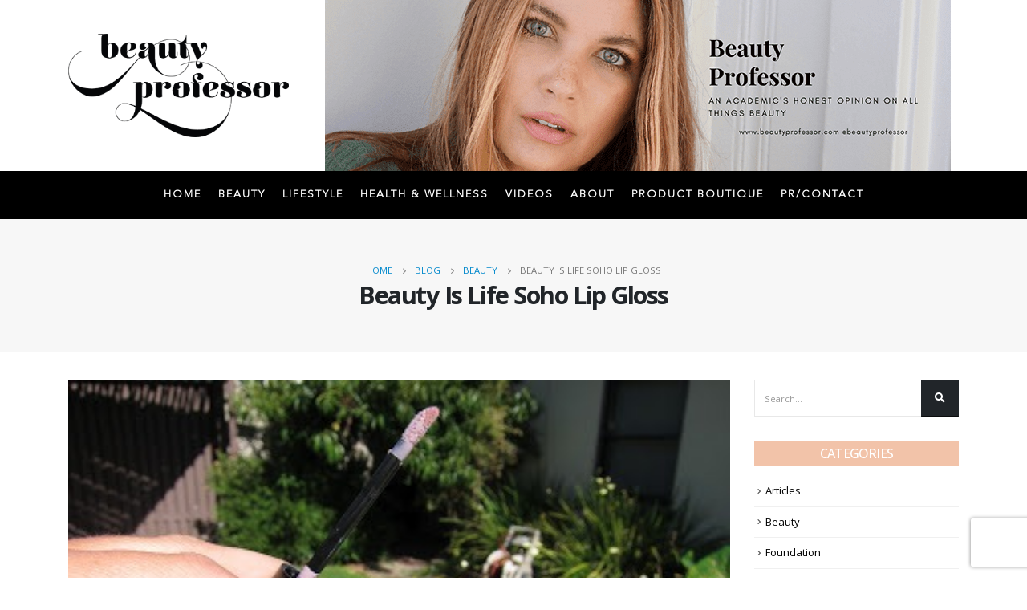

--- FILE ---
content_type: text/html; charset=UTF-8
request_url: https://beautyprofessor.net/beauty-is-life-soho-lip-gloss/
body_size: 21752
content:
<!DOCTYPE html>
<html lang="en-US">
<head>
	<meta charset="UTF-8">
	<!--[if IE]><meta http-equiv='X-UA-Compatible' content='IE=edge,chrome=1'><![endif]-->
	<meta name="viewport" content="width=device-width, initial-scale=1.0, minimum-scale=1.0">
	<link rel="profile" href="http://gmpg.org/xfn/11" />
	<link rel="pingback" href="https://beautyprofessor.net/xmlrpc.php" />

		<link rel="shortcut icon" href="//beautyprofessor.net/wp-content/themes/porto/images/logo/favicon.ico" type="image/x-icon" />
		<link rel="apple-touch-icon" href="//beautyprofessor.net/wp-content/themes/porto/images/logo/apple-touch-icon.png">
		<link rel="apple-touch-icon" sizes="120x120" href="//beautyprofessor.net/wp-content/themes/porto/images/logo/apple-touch-icon_120x120.png">
		<link rel="apple-touch-icon" sizes="76x76" href="//beautyprofessor.net/wp-content/themes/porto/images/logo/apple-touch-icon_76x76.png">
		<link rel="apple-touch-icon" sizes="152x152" href="//beautyprofessor.net/wp-content/themes/porto/images/logo/apple-touch-icon_152x152.png">
	<meta name='robots' content='index, follow, max-image-preview:large, max-snippet:-1, max-video-preview:-1' />

	<!-- This site is optimized with the Yoast SEO plugin v26.6 - https://yoast.com/wordpress/plugins/seo/ -->
	<title>Beauty Is Life Soho Lip Gloss - Beauty Professor</title>
	<link rel="canonical" href="https://beautyprofessor.net/beauty-is-life-soho-lip-gloss/" />
	<meta property="og:locale" content="en_US" />
	<meta property="og:type" content="article" />
	<meta property="og:title" content="Beauty Is Life Soho Lip Gloss - Beauty Professor" />
	<meta property="og:description" content="Beauty Is Life Gloss in Soho&#8230;a crazy unique color, indeed! My most recent Beauty Is Life kick began with Cosmopolitan, a fleshy pink nude that is divine in texture and tone. &nbsp;I also bought Soho (08 c), a wildly uncommon shimmerless opaque pale lavender. &nbsp;This shade looks amazing alone&#8230;pale and lush and equally flattering over [&hellip;]" />
	<meta property="og:url" content="https://beautyprofessor.net/beauty-is-life-soho-lip-gloss/" />
	<meta property="og:site_name" content="Beauty Professor" />
	<meta property="article:published_time" content="2012-08-10T14:00:00+00:00" />
	<meta property="article:modified_time" content="2020-10-07T15:42:23+00:00" />
	<meta property="og:image" content="https://beautyprofessor.net/wp-content/uploads/2012/08/bilsoho1.jpg" />
	<meta property="og:image:width" content="400" />
	<meta property="og:image:height" content="300" />
	<meta property="og:image:type" content="image/jpeg" />
	<meta name="author" content="The Beauty Professor" />
	<meta name="twitter:card" content="summary_large_image" />
	<meta name="twitter:label1" content="Written by" />
	<meta name="twitter:data1" content="The Beauty Professor" />
	<meta name="twitter:label2" content="Est. reading time" />
	<meta name="twitter:data2" content="1 minute" />
	<script type="application/ld+json" class="yoast-schema-graph">{"@context":"https://schema.org","@graph":[{"@type":"WebPage","@id":"https://beautyprofessor.net/beauty-is-life-soho-lip-gloss/","url":"https://beautyprofessor.net/beauty-is-life-soho-lip-gloss/","name":"Beauty Is Life Soho Lip Gloss - Beauty Professor","isPartOf":{"@id":"https://beautyprofessor.net/#website"},"primaryImageOfPage":{"@id":"https://beautyprofessor.net/beauty-is-life-soho-lip-gloss/#primaryimage"},"image":{"@id":"https://beautyprofessor.net/beauty-is-life-soho-lip-gloss/#primaryimage"},"thumbnailUrl":"https://beautyprofessor.net/wp-content/uploads/2012/08/bilsoho1.jpg","datePublished":"2012-08-10T14:00:00+00:00","dateModified":"2020-10-07T15:42:23+00:00","author":{"@id":"https://beautyprofessor.net/#/schema/person/635f3b78a3a155cd8e293f132bb65e61"},"breadcrumb":{"@id":"https://beautyprofessor.net/beauty-is-life-soho-lip-gloss/#breadcrumb"},"inLanguage":"en-US","potentialAction":[{"@type":"ReadAction","target":["https://beautyprofessor.net/beauty-is-life-soho-lip-gloss/"]}]},{"@type":"ImageObject","inLanguage":"en-US","@id":"https://beautyprofessor.net/beauty-is-life-soho-lip-gloss/#primaryimage","url":"https://beautyprofessor.net/wp-content/uploads/2012/08/bilsoho1.jpg","contentUrl":"https://beautyprofessor.net/wp-content/uploads/2012/08/bilsoho1.jpg","width":400,"height":300},{"@type":"BreadcrumbList","@id":"https://beautyprofessor.net/beauty-is-life-soho-lip-gloss/#breadcrumb","itemListElement":[{"@type":"ListItem","position":1,"name":"Home","item":"https://beautyprofessor.net/"},{"@type":"ListItem","position":2,"name":"Blog","item":"https://beautyprofessor.net/blog/"},{"@type":"ListItem","position":3,"name":"Beauty Is Life Soho Lip Gloss"}]},{"@type":"WebSite","@id":"https://beautyprofessor.net/#website","url":"https://beautyprofessor.net/","name":"Beauty Professor","description":"My WordPress Blog","potentialAction":[{"@type":"SearchAction","target":{"@type":"EntryPoint","urlTemplate":"https://beautyprofessor.net/?s={search_term_string}"},"query-input":{"@type":"PropertyValueSpecification","valueRequired":true,"valueName":"search_term_string"}}],"inLanguage":"en-US"},{"@type":"Person","@id":"https://beautyprofessor.net/#/schema/person/635f3b78a3a155cd8e293f132bb65e61","name":"The Beauty Professor","image":{"@type":"ImageObject","inLanguage":"en-US","@id":"https://beautyprofessor.net/#/schema/person/image/","url":"https://secure.gravatar.com/avatar/?s=96&d=mm&r=g","contentUrl":"https://secure.gravatar.com/avatar/?s=96&d=mm&r=g","caption":"The Beauty Professor"},"url":"https://beautyprofessor.net/author/05147233707275317634/"}]}</script>
	<!-- / Yoast SEO plugin. -->


<link rel="alternate" type="application/rss+xml" title="Beauty Professor &raquo; Feed" href="https://beautyprofessor.net/feed/" />
<link rel="alternate" type="application/rss+xml" title="Beauty Professor &raquo; Comments Feed" href="https://beautyprofessor.net/comments/feed/" />
<script id="wpp-js" src="https://beautyprofessor.net/wp-content/plugins/wordpress-popular-posts/assets/js/wpp.min.js?ver=7.3.6" data-sampling="0" data-sampling-rate="100" data-api-url="https://beautyprofessor.net/wp-json/wordpress-popular-posts" data-post-id="22827" data-token="d645f78c21" data-lang="0" data-debug="0"></script>
<link rel="alternate" type="application/rss+xml" title="Beauty Professor &raquo; Beauty Is Life Soho Lip Gloss Comments Feed" href="https://beautyprofessor.net/beauty-is-life-soho-lip-gloss/feed/" />
<link rel="alternate" title="oEmbed (JSON)" type="application/json+oembed" href="https://beautyprofessor.net/wp-json/oembed/1.0/embed?url=https%3A%2F%2Fbeautyprofessor.net%2Fbeauty-is-life-soho-lip-gloss%2F" />
<link rel="alternate" title="oEmbed (XML)" type="text/xml+oembed" href="https://beautyprofessor.net/wp-json/oembed/1.0/embed?url=https%3A%2F%2Fbeautyprofessor.net%2Fbeauty-is-life-soho-lip-gloss%2F&#038;format=xml" />
<style id='wp-img-auto-sizes-contain-inline-css'>
img:is([sizes=auto i],[sizes^="auto," i]){contain-intrinsic-size:3000px 1500px}
/*# sourceURL=wp-img-auto-sizes-contain-inline-css */
</style>
<link rel='stylesheet' id='sgr-css' href='https://beautyprofessor.net/wp-content/plugins/simple-google-recaptcha/sgr.css?ver=1690904184' media='all' />
<link rel='stylesheet' id='sbi_styles-css' href='https://beautyprofessor.net/wp-content/plugins/instagram-feed/css/sbi-styles.min.css?ver=6.10.0' media='all' />
<style id='wp-emoji-styles-inline-css'>

	img.wp-smiley, img.emoji {
		display: inline !important;
		border: none !important;
		box-shadow: none !important;
		height: 1em !important;
		width: 1em !important;
		margin: 0 0.07em !important;
		vertical-align: -0.1em !important;
		background: none !important;
		padding: 0 !important;
	}
/*# sourceURL=wp-emoji-styles-inline-css */
</style>
<style id='wp-block-library-inline-css'>
:root{--wp-block-synced-color:#7a00df;--wp-block-synced-color--rgb:122,0,223;--wp-bound-block-color:var(--wp-block-synced-color);--wp-editor-canvas-background:#ddd;--wp-admin-theme-color:#007cba;--wp-admin-theme-color--rgb:0,124,186;--wp-admin-theme-color-darker-10:#006ba1;--wp-admin-theme-color-darker-10--rgb:0,107,160.5;--wp-admin-theme-color-darker-20:#005a87;--wp-admin-theme-color-darker-20--rgb:0,90,135;--wp-admin-border-width-focus:2px}@media (min-resolution:192dpi){:root{--wp-admin-border-width-focus:1.5px}}.wp-element-button{cursor:pointer}:root .has-very-light-gray-background-color{background-color:#eee}:root .has-very-dark-gray-background-color{background-color:#313131}:root .has-very-light-gray-color{color:#eee}:root .has-very-dark-gray-color{color:#313131}:root .has-vivid-green-cyan-to-vivid-cyan-blue-gradient-background{background:linear-gradient(135deg,#00d084,#0693e3)}:root .has-purple-crush-gradient-background{background:linear-gradient(135deg,#34e2e4,#4721fb 50%,#ab1dfe)}:root .has-hazy-dawn-gradient-background{background:linear-gradient(135deg,#faaca8,#dad0ec)}:root .has-subdued-olive-gradient-background{background:linear-gradient(135deg,#fafae1,#67a671)}:root .has-atomic-cream-gradient-background{background:linear-gradient(135deg,#fdd79a,#004a59)}:root .has-nightshade-gradient-background{background:linear-gradient(135deg,#330968,#31cdcf)}:root .has-midnight-gradient-background{background:linear-gradient(135deg,#020381,#2874fc)}:root{--wp--preset--font-size--normal:16px;--wp--preset--font-size--huge:42px}.has-regular-font-size{font-size:1em}.has-larger-font-size{font-size:2.625em}.has-normal-font-size{font-size:var(--wp--preset--font-size--normal)}.has-huge-font-size{font-size:var(--wp--preset--font-size--huge)}.has-text-align-center{text-align:center}.has-text-align-left{text-align:left}.has-text-align-right{text-align:right}.has-fit-text{white-space:nowrap!important}#end-resizable-editor-section{display:none}.aligncenter{clear:both}.items-justified-left{justify-content:flex-start}.items-justified-center{justify-content:center}.items-justified-right{justify-content:flex-end}.items-justified-space-between{justify-content:space-between}.screen-reader-text{border:0;clip-path:inset(50%);height:1px;margin:-1px;overflow:hidden;padding:0;position:absolute;width:1px;word-wrap:normal!important}.screen-reader-text:focus{background-color:#ddd;clip-path:none;color:#444;display:block;font-size:1em;height:auto;left:5px;line-height:normal;padding:15px 23px 14px;text-decoration:none;top:5px;width:auto;z-index:100000}html :where(.has-border-color){border-style:solid}html :where([style*=border-top-color]){border-top-style:solid}html :where([style*=border-right-color]){border-right-style:solid}html :where([style*=border-bottom-color]){border-bottom-style:solid}html :where([style*=border-left-color]){border-left-style:solid}html :where([style*=border-width]){border-style:solid}html :where([style*=border-top-width]){border-top-style:solid}html :where([style*=border-right-width]){border-right-style:solid}html :where([style*=border-bottom-width]){border-bottom-style:solid}html :where([style*=border-left-width]){border-left-style:solid}html :where(img[class*=wp-image-]){height:auto;max-width:100%}:where(figure){margin:0 0 1em}html :where(.is-position-sticky){--wp-admin--admin-bar--position-offset:var(--wp-admin--admin-bar--height,0px)}@media screen and (max-width:600px){html :where(.is-position-sticky){--wp-admin--admin-bar--position-offset:0px}}

/*# sourceURL=wp-block-library-inline-css */
</style><style id='global-styles-inline-css'>
:root{--wp--preset--aspect-ratio--square: 1;--wp--preset--aspect-ratio--4-3: 4/3;--wp--preset--aspect-ratio--3-4: 3/4;--wp--preset--aspect-ratio--3-2: 3/2;--wp--preset--aspect-ratio--2-3: 2/3;--wp--preset--aspect-ratio--16-9: 16/9;--wp--preset--aspect-ratio--9-16: 9/16;--wp--preset--color--black: #000000;--wp--preset--color--cyan-bluish-gray: #abb8c3;--wp--preset--color--white: #ffffff;--wp--preset--color--pale-pink: #f78da7;--wp--preset--color--vivid-red: #cf2e2e;--wp--preset--color--luminous-vivid-orange: #ff6900;--wp--preset--color--luminous-vivid-amber: #fcb900;--wp--preset--color--light-green-cyan: #7bdcb5;--wp--preset--color--vivid-green-cyan: #00d084;--wp--preset--color--pale-cyan-blue: #8ed1fc;--wp--preset--color--vivid-cyan-blue: #0693e3;--wp--preset--color--vivid-purple: #9b51e0;--wp--preset--color--primary: #000000;--wp--preset--color--secondary: #dd3333;--wp--preset--color--tertiary: #2baab1;--wp--preset--color--quaternary: #383f48;--wp--preset--color--dark: #212529;--wp--preset--color--light: #ffffff;--wp--preset--gradient--vivid-cyan-blue-to-vivid-purple: linear-gradient(135deg,rgb(6,147,227) 0%,rgb(155,81,224) 100%);--wp--preset--gradient--light-green-cyan-to-vivid-green-cyan: linear-gradient(135deg,rgb(122,220,180) 0%,rgb(0,208,130) 100%);--wp--preset--gradient--luminous-vivid-amber-to-luminous-vivid-orange: linear-gradient(135deg,rgb(252,185,0) 0%,rgb(255,105,0) 100%);--wp--preset--gradient--luminous-vivid-orange-to-vivid-red: linear-gradient(135deg,rgb(255,105,0) 0%,rgb(207,46,46) 100%);--wp--preset--gradient--very-light-gray-to-cyan-bluish-gray: linear-gradient(135deg,rgb(238,238,238) 0%,rgb(169,184,195) 100%);--wp--preset--gradient--cool-to-warm-spectrum: linear-gradient(135deg,rgb(74,234,220) 0%,rgb(151,120,209) 20%,rgb(207,42,186) 40%,rgb(238,44,130) 60%,rgb(251,105,98) 80%,rgb(254,248,76) 100%);--wp--preset--gradient--blush-light-purple: linear-gradient(135deg,rgb(255,206,236) 0%,rgb(152,150,240) 100%);--wp--preset--gradient--blush-bordeaux: linear-gradient(135deg,rgb(254,205,165) 0%,rgb(254,45,45) 50%,rgb(107,0,62) 100%);--wp--preset--gradient--luminous-dusk: linear-gradient(135deg,rgb(255,203,112) 0%,rgb(199,81,192) 50%,rgb(65,88,208) 100%);--wp--preset--gradient--pale-ocean: linear-gradient(135deg,rgb(255,245,203) 0%,rgb(182,227,212) 50%,rgb(51,167,181) 100%);--wp--preset--gradient--electric-grass: linear-gradient(135deg,rgb(202,248,128) 0%,rgb(113,206,126) 100%);--wp--preset--gradient--midnight: linear-gradient(135deg,rgb(2,3,129) 0%,rgb(40,116,252) 100%);--wp--preset--font-size--small: 13px;--wp--preset--font-size--medium: 20px;--wp--preset--font-size--large: 36px;--wp--preset--font-size--x-large: 42px;--wp--preset--font-family--avenir-light: avenir-light;--wp--preset--spacing--20: 0.44rem;--wp--preset--spacing--30: 0.67rem;--wp--preset--spacing--40: 1rem;--wp--preset--spacing--50: 1.5rem;--wp--preset--spacing--60: 2.25rem;--wp--preset--spacing--70: 3.38rem;--wp--preset--spacing--80: 5.06rem;--wp--preset--shadow--natural: 6px 6px 9px rgba(0, 0, 0, 0.2);--wp--preset--shadow--deep: 12px 12px 50px rgba(0, 0, 0, 0.4);--wp--preset--shadow--sharp: 6px 6px 0px rgba(0, 0, 0, 0.2);--wp--preset--shadow--outlined: 6px 6px 0px -3px rgb(255, 255, 255), 6px 6px rgb(0, 0, 0);--wp--preset--shadow--crisp: 6px 6px 0px rgb(0, 0, 0);}:where(body) { margin: 0; }.wp-site-blocks > .alignleft { float: left; margin-right: 2em; }.wp-site-blocks > .alignright { float: right; margin-left: 2em; }.wp-site-blocks > .aligncenter { justify-content: center; margin-left: auto; margin-right: auto; }:where(.is-layout-flex){gap: 0.5em;}:where(.is-layout-grid){gap: 0.5em;}.is-layout-flow > .alignleft{float: left;margin-inline-start: 0;margin-inline-end: 2em;}.is-layout-flow > .alignright{float: right;margin-inline-start: 2em;margin-inline-end: 0;}.is-layout-flow > .aligncenter{margin-left: auto !important;margin-right: auto !important;}.is-layout-constrained > .alignleft{float: left;margin-inline-start: 0;margin-inline-end: 2em;}.is-layout-constrained > .alignright{float: right;margin-inline-start: 2em;margin-inline-end: 0;}.is-layout-constrained > .aligncenter{margin-left: auto !important;margin-right: auto !important;}.is-layout-constrained > :where(:not(.alignleft):not(.alignright):not(.alignfull)){margin-left: auto !important;margin-right: auto !important;}body .is-layout-flex{display: flex;}.is-layout-flex{flex-wrap: wrap;align-items: center;}.is-layout-flex > :is(*, div){margin: 0;}body .is-layout-grid{display: grid;}.is-layout-grid > :is(*, div){margin: 0;}body{padding-top: 0px;padding-right: 0px;padding-bottom: 0px;padding-left: 0px;}a:where(:not(.wp-element-button)){text-decoration: underline;}:root :where(.wp-element-button, .wp-block-button__link){background-color: #32373c;border-width: 0;color: #fff;font-family: inherit;font-size: inherit;font-style: inherit;font-weight: inherit;letter-spacing: inherit;line-height: inherit;padding-top: calc(0.667em + 2px);padding-right: calc(1.333em + 2px);padding-bottom: calc(0.667em + 2px);padding-left: calc(1.333em + 2px);text-decoration: none;text-transform: inherit;}.has-black-color{color: var(--wp--preset--color--black) !important;}.has-cyan-bluish-gray-color{color: var(--wp--preset--color--cyan-bluish-gray) !important;}.has-white-color{color: var(--wp--preset--color--white) !important;}.has-pale-pink-color{color: var(--wp--preset--color--pale-pink) !important;}.has-vivid-red-color{color: var(--wp--preset--color--vivid-red) !important;}.has-luminous-vivid-orange-color{color: var(--wp--preset--color--luminous-vivid-orange) !important;}.has-luminous-vivid-amber-color{color: var(--wp--preset--color--luminous-vivid-amber) !important;}.has-light-green-cyan-color{color: var(--wp--preset--color--light-green-cyan) !important;}.has-vivid-green-cyan-color{color: var(--wp--preset--color--vivid-green-cyan) !important;}.has-pale-cyan-blue-color{color: var(--wp--preset--color--pale-cyan-blue) !important;}.has-vivid-cyan-blue-color{color: var(--wp--preset--color--vivid-cyan-blue) !important;}.has-vivid-purple-color{color: var(--wp--preset--color--vivid-purple) !important;}.has-primary-color{color: var(--wp--preset--color--primary) !important;}.has-secondary-color{color: var(--wp--preset--color--secondary) !important;}.has-tertiary-color{color: var(--wp--preset--color--tertiary) !important;}.has-quaternary-color{color: var(--wp--preset--color--quaternary) !important;}.has-dark-color{color: var(--wp--preset--color--dark) !important;}.has-light-color{color: var(--wp--preset--color--light) !important;}.has-black-background-color{background-color: var(--wp--preset--color--black) !important;}.has-cyan-bluish-gray-background-color{background-color: var(--wp--preset--color--cyan-bluish-gray) !important;}.has-white-background-color{background-color: var(--wp--preset--color--white) !important;}.has-pale-pink-background-color{background-color: var(--wp--preset--color--pale-pink) !important;}.has-vivid-red-background-color{background-color: var(--wp--preset--color--vivid-red) !important;}.has-luminous-vivid-orange-background-color{background-color: var(--wp--preset--color--luminous-vivid-orange) !important;}.has-luminous-vivid-amber-background-color{background-color: var(--wp--preset--color--luminous-vivid-amber) !important;}.has-light-green-cyan-background-color{background-color: var(--wp--preset--color--light-green-cyan) !important;}.has-vivid-green-cyan-background-color{background-color: var(--wp--preset--color--vivid-green-cyan) !important;}.has-pale-cyan-blue-background-color{background-color: var(--wp--preset--color--pale-cyan-blue) !important;}.has-vivid-cyan-blue-background-color{background-color: var(--wp--preset--color--vivid-cyan-blue) !important;}.has-vivid-purple-background-color{background-color: var(--wp--preset--color--vivid-purple) !important;}.has-primary-background-color{background-color: var(--wp--preset--color--primary) !important;}.has-secondary-background-color{background-color: var(--wp--preset--color--secondary) !important;}.has-tertiary-background-color{background-color: var(--wp--preset--color--tertiary) !important;}.has-quaternary-background-color{background-color: var(--wp--preset--color--quaternary) !important;}.has-dark-background-color{background-color: var(--wp--preset--color--dark) !important;}.has-light-background-color{background-color: var(--wp--preset--color--light) !important;}.has-black-border-color{border-color: var(--wp--preset--color--black) !important;}.has-cyan-bluish-gray-border-color{border-color: var(--wp--preset--color--cyan-bluish-gray) !important;}.has-white-border-color{border-color: var(--wp--preset--color--white) !important;}.has-pale-pink-border-color{border-color: var(--wp--preset--color--pale-pink) !important;}.has-vivid-red-border-color{border-color: var(--wp--preset--color--vivid-red) !important;}.has-luminous-vivid-orange-border-color{border-color: var(--wp--preset--color--luminous-vivid-orange) !important;}.has-luminous-vivid-amber-border-color{border-color: var(--wp--preset--color--luminous-vivid-amber) !important;}.has-light-green-cyan-border-color{border-color: var(--wp--preset--color--light-green-cyan) !important;}.has-vivid-green-cyan-border-color{border-color: var(--wp--preset--color--vivid-green-cyan) !important;}.has-pale-cyan-blue-border-color{border-color: var(--wp--preset--color--pale-cyan-blue) !important;}.has-vivid-cyan-blue-border-color{border-color: var(--wp--preset--color--vivid-cyan-blue) !important;}.has-vivid-purple-border-color{border-color: var(--wp--preset--color--vivid-purple) !important;}.has-primary-border-color{border-color: var(--wp--preset--color--primary) !important;}.has-secondary-border-color{border-color: var(--wp--preset--color--secondary) !important;}.has-tertiary-border-color{border-color: var(--wp--preset--color--tertiary) !important;}.has-quaternary-border-color{border-color: var(--wp--preset--color--quaternary) !important;}.has-dark-border-color{border-color: var(--wp--preset--color--dark) !important;}.has-light-border-color{border-color: var(--wp--preset--color--light) !important;}.has-vivid-cyan-blue-to-vivid-purple-gradient-background{background: var(--wp--preset--gradient--vivid-cyan-blue-to-vivid-purple) !important;}.has-light-green-cyan-to-vivid-green-cyan-gradient-background{background: var(--wp--preset--gradient--light-green-cyan-to-vivid-green-cyan) !important;}.has-luminous-vivid-amber-to-luminous-vivid-orange-gradient-background{background: var(--wp--preset--gradient--luminous-vivid-amber-to-luminous-vivid-orange) !important;}.has-luminous-vivid-orange-to-vivid-red-gradient-background{background: var(--wp--preset--gradient--luminous-vivid-orange-to-vivid-red) !important;}.has-very-light-gray-to-cyan-bluish-gray-gradient-background{background: var(--wp--preset--gradient--very-light-gray-to-cyan-bluish-gray) !important;}.has-cool-to-warm-spectrum-gradient-background{background: var(--wp--preset--gradient--cool-to-warm-spectrum) !important;}.has-blush-light-purple-gradient-background{background: var(--wp--preset--gradient--blush-light-purple) !important;}.has-blush-bordeaux-gradient-background{background: var(--wp--preset--gradient--blush-bordeaux) !important;}.has-luminous-dusk-gradient-background{background: var(--wp--preset--gradient--luminous-dusk) !important;}.has-pale-ocean-gradient-background{background: var(--wp--preset--gradient--pale-ocean) !important;}.has-electric-grass-gradient-background{background: var(--wp--preset--gradient--electric-grass) !important;}.has-midnight-gradient-background{background: var(--wp--preset--gradient--midnight) !important;}.has-small-font-size{font-size: var(--wp--preset--font-size--small) !important;}.has-medium-font-size{font-size: var(--wp--preset--font-size--medium) !important;}.has-large-font-size{font-size: var(--wp--preset--font-size--large) !important;}.has-x-large-font-size{font-size: var(--wp--preset--font-size--x-large) !important;}.has-avenir-light-font-family{font-family: var(--wp--preset--font-family--avenir-light) !important;}
/*# sourceURL=global-styles-inline-css */
</style>

<link rel='stylesheet' id='wp-components-css' href='https://beautyprofessor.net/wp-includes/css/dist/components/style.min.css?ver=6.9' media='all' />
<link rel='stylesheet' id='wp-preferences-css' href='https://beautyprofessor.net/wp-includes/css/dist/preferences/style.min.css?ver=6.9' media='all' />
<link rel='stylesheet' id='wp-block-editor-css' href='https://beautyprofessor.net/wp-includes/css/dist/block-editor/style.min.css?ver=6.9' media='all' />
<link rel='stylesheet' id='popup-maker-block-library-style-css' href='https://beautyprofessor.net/wp-content/plugins/popup-maker/dist/packages/block-library-style.css?ver=dbea705cfafe089d65f1' media='all' />
<link rel='stylesheet' id='contact-form-7-css' href='https://beautyprofessor.net/wp-content/plugins/contact-form-7/includes/css/styles.css?ver=6.1.4' media='all' />
<link rel='stylesheet' id='rs-plugin-settings-css' href='https://beautyprofessor.net/wp-content/plugins/revslider/public/assets/css/rs6.css?ver=6.2.22' media='all' />
<style id='rs-plugin-settings-inline-css'>
#rs-demo-id {}
.tparrows:before{color:#000000;text-shadow:0 0 3px #fff;}.revslider-initialised .tp-loader{z-index:18;}
/*# sourceURL=rs-plugin-settings-inline-css */
</style>
<link rel='stylesheet' id='uaf_client_css-css' href='https://beautyprofessor.net/wp-content/uploads/useanyfont/uaf.css?ver=1764607456' media='all' />
<link rel='stylesheet' id='wordpress-popular-posts-css-css' href='https://beautyprofessor.net/wp-content/plugins/wordpress-popular-posts/assets/css/wpp.css?ver=7.3.6' media='all' />
<link rel='stylesheet' id='js_composer_front-css' href='https://beautyprofessor.net/wp-content/plugins/js_composer/assets/css/js_composer.min.css?ver=6.9.0' media='all' />
<link rel='stylesheet' id='bootstrap-css' href='https://beautyprofessor.net/wp-content/uploads/porto_styles/bootstrap.css?ver=5.4.6' media='all' />
<link rel='stylesheet' id='porto-plugins-css' href='https://beautyprofessor.net/wp-content/themes/porto/css/plugins.css?ver=6.9' media='all' />
<link rel='stylesheet' id='porto-theme-css' href='https://beautyprofessor.net/wp-content/themes/porto/css/theme.css?ver=6.9' media='all' />
<link rel='stylesheet' id='porto-shortcodes-css' href='https://beautyprofessor.net/wp-content/themes/porto/css/shortcodes.css?ver=5.4.6' media='all' />
<link rel='stylesheet' id='porto-dynamic-style-css' href='https://beautyprofessor.net/wp-content/uploads/porto_styles/dynamic_style.css?ver=5.4.6' media='all' />
<link rel='stylesheet' id='porto-style-css' href='https://beautyprofessor.net/wp-content/themes/porto/style.css?ver=6.9' media='all' />
<style id='porto-style-inline-css'>
#header .logo,.side-header-narrow-bar-logo{max-width:350px}@media (min-width:1170px){#header .logo{max-width:275px}}@media (max-width:991px){#header .logo{max-width:250px}}@media (max-width:767px){#header .logo{max-width:250px}}#header.sticky-header .logo{max-width:375px}.loading-overlay-showing > .loading-overlay{opacity:1;visibility:visible;transition-delay:0}.loading-overlay{transition:visibility 0s ease-in-out 0.5s,opacity 0.5s ease-in-out;position:absolute;bottom:0;left:0;opacity:0;right:0;top:0;visibility:hidden}.loading-overlay .loader{display:inline-block;border:2px solid transparent;width:40px;height:40px;-webkit-animation:spin 0.75s infinite linear;animation:spin 0.75s infinite linear;border-image:none;border-radius:50%;vertical-align:middle;position:absolute;margin:auto;left:0;right:0;top:0;bottom:0;z-index:2;border-top-color:#000000}.loading-overlay .loader:before{content:"";display:inline-block;border:inherit;width:inherit;height:inherit;-webkit-animation:spin 1.5s infinite ease;animation:spin 1.5s infinite ease;border-radius:inherit;position:absolute;left:-2px;top:-2px;border-top-color:inherit}body > .loading-overlay{position:fixed;z-index:999999}@media (min-width:992px){}#header .header-main .header-left,#header .header-main .header-center,#header .header-main .header-right,.fixed-header #header .header-main .header-left,.fixed-header #header .header-main .header-right,.fixed-header #header .header-main .header-center{padding-top:0;padding-bottom:0}@media (max-width:991px){#header .header-main .header-left,#header .header-main .header-center,#header .header-main .header-right,.fixed-header #header .header-main .header-left,.fixed-header #header .header-main .header-right,.fixed-header #header .header-main .header-center{padding-top:15px;padding-bottom:15px}}.page-top .sort-source{position:static;text-align:center;margin-top:5px;border-width:0}.page-top ul.breadcrumb{-webkit-justify-content:center;-ms-flex-pack:center;justify-content:center}.page-top .page-title{font-weight:700}.mega-menu.menu-hover-line:not(:hover)&gt;li.menu-item.active&gt;a:before,.mega-menu.menu-hover-line&gt;li.menu-item:hover&gt;a:before{opacity:0 !important}#header .main-menu &gt;li.menu-item &gt;a{padding:20px 10px}#header .header-top{display:none}b{font-weight:900}.progress-label{font-size:.8em}.portfolio-item .thumb-info{background:#f4f4f4}.image-box .porto-sicon-header p{letter-spacing:-0.05em}@media (min-width:992px){#header .searchform{box-shadow:none}#header .searchform input{width:360px}}#header .searchform button{font-size:12px}#header .searchform-popup .search-toggle{font-size:1.1em}@media (max-width:991px){#header.sticky-header .header-main{background:#fff}}.widget .comment-author-link{color:#212529;font-weight:700}.vc_separator strong{display:inline-block;color:#fff;padding:.5rem 1rem;font-size:.8em}#footer .post-image img{width:70px;border-radius:50%}#footer .post-item-small{line-height:24px;border-top:none}#footer .post-item-small .post-image{margin-right:15px}#footer .post-item-small .post-date{font-size:.9em;margin-top:5px}#footer #recentcomments{border-bottom:none}#footer .recentcomments{border-top:none;margin-bottom:.4em;opacity:.8}#footer .recentcomments:before,#footer .recentcomments a{color:#08c}#footer .widget .recentcomments,#footer .recentcomments span{color:#fff}#footer .recentcomments a,#footer .recentcomments span{font-size:1em;font-weight:700}.widget_recent_comments > ul li:before{content:"\f105";font-size:1em;opacity:1;margin-right:.5rem}.widget-content-social img{height:auto;width:51px;margin:0 5px 15px 0}.widget .widget-title{margin-bottom:20px;font-size:16px;margin-top:0;background:rgba(0,136,204,1);text-align:center;color:#ffffff !important;padding:5px 0;font-weight:500}.widget-content a{color:#000000}#footer .footer-ribbon{background-color:#f2c3a9}.widget .widget-title{background:#f2c3a9}#footer,#footer p,#footer .widget > div > ul li,#footer .widget > ul li{color:#ffffff}#footer a:not(.btn),#footer .tooltip-icon{color:#ffffff}.mega-menu.menu-hover-line:not(:hover)>li.menu-item.active>a:before,.mega-menu.menu-hover-line>li.menu-item:hover>a:before{opacity:0 !important}#header .main-menu > li.menu-item > a{padding:20px 10px}#header .nav-item-right-border:after{display:none}#header .nav-item-right-border{padding:0}#header .nav-top li>a{color:#ffffff;font-size:12px}#header .header-top .header-contact{margin-right:0}#header .header-top{padding:5px 0}#header .header-main .header-center{padding-right:10px}@media (max-width:480px){.header-top{border-bottom:1px solid #ededed;background-color:#ffffff;padding:5px 0}#header .header-main .header-left,#header .header-main .header-center,#header .header-main .header-right{padding:0}.header-wrapper{border-bottom:1px solid #ededed}#header .header-top .header-center{padding-right:0}}@media screen and (max-width:991px){#header .header-top{display:block !important;background-color:#fff}}
/*# sourceURL=porto-style-inline-css */
</style>
<link rel='stylesheet' id='styles-child-css' href='https://beautyprofessor.net/wp-content/themes/porto-child/style.css?ver=6.9' media='all' />
<script id="sgr-js-extra">
var sgr = {"sgr_site_key":"6LcyD7UmAAAAAF8giYfKnRW353rPSChR-NJE21wB"};
//# sourceURL=sgr-js-extra
</script>
<script src="https://beautyprofessor.net/wp-content/plugins/simple-google-recaptcha/sgr.js?ver=1690904184" id="sgr-js"></script>
<script src="https://beautyprofessor.net/wp-includes/js/jquery/jquery.min.js?ver=3.7.1" id="jquery-core-js"></script>
<script src="https://beautyprofessor.net/wp-includes/js/jquery/jquery-migrate.min.js?ver=3.4.1" id="jquery-migrate-js"></script>
<script src="https://beautyprofessor.net/wp-content/plugins/revslider/public/assets/js/rbtools.min.js?ver=6.2.22" id="tp-tools-js"></script>
<script src="https://beautyprofessor.net/wp-content/plugins/revslider/public/assets/js/rs6.min.js?ver=6.2.22" id="revmin-js"></script>
<link rel="https://api.w.org/" href="https://beautyprofessor.net/wp-json/" /><link rel="alternate" title="JSON" type="application/json" href="https://beautyprofessor.net/wp-json/wp/v2/posts/22827" /><link rel="EditURI" type="application/rsd+xml" title="RSD" href="https://beautyprofessor.net/xmlrpc.php?rsd" />
<link rel='shortlink' href='https://beautyprofessor.net/?p=22827' />
            <style id="wpp-loading-animation-styles">@-webkit-keyframes bgslide{from{background-position-x:0}to{background-position-x:-200%}}@keyframes bgslide{from{background-position-x:0}to{background-position-x:-200%}}.wpp-widget-block-placeholder,.wpp-shortcode-placeholder{margin:0 auto;width:60px;height:3px;background:#dd3737;background:linear-gradient(90deg,#dd3737 0%,#571313 10%,#dd3737 100%);background-size:200% auto;border-radius:3px;-webkit-animation:bgslide 1s infinite linear;animation:bgslide 1s infinite linear}</style>
            		<script type="text/javascript">
		WebFontConfig = {
			google: { families: [ 'Open+Sans:200,300,400,500,600,700,800','Shadows+Into+Light:400,700','Playfair+Display:400,700' ] }
		};
		(function(d) {
			var wf = d.createElement('script'), s = d.scripts[0];
			wf.src = 'https://beautyprofessor.net/wp-content/themes/porto/js/libs/webfont.js';
			wf.async = true;
			s.parentNode.insertBefore(wf, s);
		})(document);</script>
		<style>.recentcomments a{display:inline !important;padding:0 !important;margin:0 !important;}</style><meta name="generator" content="Powered by WPBakery Page Builder - drag and drop page builder for WordPress."/>
<meta name="generator" content="Powered by Slider Revolution 6.2.22 - responsive, Mobile-Friendly Slider Plugin for WordPress with comfortable drag and drop interface." />
<style class='wp-fonts-local'>
@font-face{font-family:avenir-light;font-style:normal;font-weight:400;font-display:fallback;src:url('https://beautyprofessor.net/wp-content/uploads/useanyfont/7769Avenir-Light.woff2') format('woff2');}
</style>
<script type="text/javascript">function setREVStartSize(e){
			//window.requestAnimationFrame(function() {				 
				window.RSIW = window.RSIW===undefined ? window.innerWidth : window.RSIW;	
				window.RSIH = window.RSIH===undefined ? window.innerHeight : window.RSIH;	
				try {								
					var pw = document.getElementById(e.c).parentNode.offsetWidth,
						newh;
					pw = pw===0 || isNaN(pw) ? window.RSIW : pw;
					e.tabw = e.tabw===undefined ? 0 : parseInt(e.tabw);
					e.thumbw = e.thumbw===undefined ? 0 : parseInt(e.thumbw);
					e.tabh = e.tabh===undefined ? 0 : parseInt(e.tabh);
					e.thumbh = e.thumbh===undefined ? 0 : parseInt(e.thumbh);
					e.tabhide = e.tabhide===undefined ? 0 : parseInt(e.tabhide);
					e.thumbhide = e.thumbhide===undefined ? 0 : parseInt(e.thumbhide);
					e.mh = e.mh===undefined || e.mh=="" || e.mh==="auto" ? 0 : parseInt(e.mh,0);		
					if(e.layout==="fullscreen" || e.l==="fullscreen") 						
						newh = Math.max(e.mh,window.RSIH);					
					else{					
						e.gw = Array.isArray(e.gw) ? e.gw : [e.gw];
						for (var i in e.rl) if (e.gw[i]===undefined || e.gw[i]===0) e.gw[i] = e.gw[i-1];					
						e.gh = e.el===undefined || e.el==="" || (Array.isArray(e.el) && e.el.length==0)? e.gh : e.el;
						e.gh = Array.isArray(e.gh) ? e.gh : [e.gh];
						for (var i in e.rl) if (e.gh[i]===undefined || e.gh[i]===0) e.gh[i] = e.gh[i-1];
											
						var nl = new Array(e.rl.length),
							ix = 0,						
							sl;					
						e.tabw = e.tabhide>=pw ? 0 : e.tabw;
						e.thumbw = e.thumbhide>=pw ? 0 : e.thumbw;
						e.tabh = e.tabhide>=pw ? 0 : e.tabh;
						e.thumbh = e.thumbhide>=pw ? 0 : e.thumbh;					
						for (var i in e.rl) nl[i] = e.rl[i]<window.RSIW ? 0 : e.rl[i];
						sl = nl[0];									
						for (var i in nl) if (sl>nl[i] && nl[i]>0) { sl = nl[i]; ix=i;}															
						var m = pw>(e.gw[ix]+e.tabw+e.thumbw) ? 1 : (pw-(e.tabw+e.thumbw)) / (e.gw[ix]);					
						newh =  (e.gh[ix] * m) + (e.tabh + e.thumbh);
					}				
					if(window.rs_init_css===undefined) window.rs_init_css = document.head.appendChild(document.createElement("style"));					
					document.getElementById(e.c).height = newh+"px";
					window.rs_init_css.innerHTML += "#"+e.c+"_wrapper { height: "+newh+"px }";				
				} catch(e){
					console.log("Failure at Presize of Slider:" + e)
				}					   
			//});
		  };</script>
				<script>
					<!-- Google Tag Manager -->
(function(w,d,s,l,i){w[l]=w[l]||[];w[l].push({'gtm.start':
new Date().getTime(),event:'gtm.js'});var f=d.getElementsByTagName(s)[0],
j=d.createElement(s),dl=l!='dataLayer'?'&l='+l:'';j.async=true;j.src=
'https://www.googletagmanager.com/gtm.js?id='+i+dl;f.parentNode.insertBefore(j,f);
})(window,document,'script','dataLayer','GTM-KL6LKSX');
<!-- End Google Tag Manager -->				</script>
				<noscript><style> .wpb_animate_when_almost_visible { opacity: 1; }</style></noscript>	<style type="text/css">
		#post-link a.wpp-post-title {
		    color: #000000 !important;
		}
	</style>

<link rel='stylesheet' id='redux-custom-fonts-css-css' href='//beautyprofessor.net/wp-content/uploads/redux/custom-fonts/fonts.css?ver=1690904016' media='all' />
</head>
<body class="wp-singular post-template-default single single-post postid-22827 single-format-standard wp-embed-responsive wp-theme-porto wp-child-theme-porto-child full blog-1 loading-overlay-showing wpb-js-composer js-comp-ver-6.9.0 vc_responsive">
<div class="loading-overlay"><div class="bounce-loader"><div class="bounce1"></div><div class="bounce2"></div><div class="bounce3"></div></div></div>
	<div class="page-wrapper"><!-- page wrapper -->

		
								<!-- header wrapper -->
			<div class="header-wrapper">
								

	<header id="header" class="header-builder">
	
	<div class="header-top header-has-center-sm"><div class="header-row container"><div class="header-col visible-for-sm header-left">		<div class="logo">
		<a href="https://beautyprofessor.net/" title="Beauty Professor - My WordPress Blog"  rel="home">
		<img class="img-responsive standard-logo retina-logo" src="//beautyprofessor.net/wp-content/uploads/2020/11/newlogo.png" alt="Beauty Professor" />	</a>
			</div>
		</div><div class="header-col visible-for-sm header-center"><div class="custom-html"><img src="https://beautyprofessor.net/wp-content/uploads/2020/11/mobile.png" width="" height="" alt="Beauty Professor Logo - mobile" /></div></div><div class="header-col header-right hidden-for-sm"><div class="searchform-popup"><a class="search-toggle"><i class="fas fa-search"></i><span class="search-text">Search</span></a>	<form action="https://beautyprofessor.net/" method="get"
		class="searchform">
		<div class="searchform-fields">
			<span class="text"><input name="s" type="text" value="" placeholder="Search&hellip;" autocomplete="off" /></span>
						<span class="button-wrap">
							<button class="btn btn-special" title="Search" type="submit"><i class="fas fa-search"></i></button>
						</span>
		</div>
			</form>
	</div><div class="header-contact"><ul class="nav nav-top">
	<li class="d-none d-sm-block nav-item-anim-icon">
		<a href="https://beautyprofessor.net/about-beauty-professor/" target="_blank"><i class="fa fa-angle-right"></i>About Me</a> 
	</li>
	<li class="d-none d-sm-block nav-item-anim-icon nav-item-right-border">
		<a href="https://beautyprofessor.net/prcontact/" target="_blank"><i class="fa fa-angle-right"></i>Contact </a> 
	</li>
	<li class="d-none d-sm-block nav-item-anim-icon nav-item-right-border">
		<a href="/disclaimer-and-disclosures/" target="_blank"><i class="fa fa-angle-right"></i>Disclosure</a> 
	</li>
</ul>
</div></div></div></div><div class="header-main header-has-center header-has-center-sm"><div class="header-row container"><div class="header-col header-left hidden-for-sm">		<div class="logo">
		<a href="https://beautyprofessor.net/" title="Beauty Professor - My WordPress Blog"  rel="home">
		<img class="img-responsive standard-logo retina-logo" src="//beautyprofessor.net/wp-content/uploads/2020/11/newlogo.png" alt="Beauty Professor" />	</a>
			</div>
		</div><div class="header-col visible-for-sm header-left"><a class="mobile-toggle"><i class="fas fa-bars"></i></a></div><div class="header-col header-center hidden-for-sm"><div class="custom-html"><img src="https://beautyprofessor.net/wp-content/uploads/2020/11/desktop.png" width="" height="" alt="Beauty Professor Logo" "/></div></div><div class="header-col visible-for-sm header-center"><div class="searchform-popup"><a class="search-toggle"><i class="fas fa-search"></i><span class="search-text">Search</span></a>	<form action="https://beautyprofessor.net/" method="get"
		class="searchform">
		<div class="searchform-fields">
			<span class="text"><input name="s" type="text" value="" placeholder="Search&hellip;" autocomplete="off" /></span>
						<span class="button-wrap">
							<button class="btn btn-special" title="Search" type="submit"><i class="fas fa-search"></i></button>
						</span>
		</div>
			</form>
	</div></div></div>
<div id="nav-panel">
	<div class="container">
		<div class="mobile-nav-wrap">
		<div class="menu-wrap"><ul id="menu-primary" class="mobile-menu accordion-menu"><li id="accordion-menu-item-23595" class="menu-item menu-item-type-post_type menu-item-object-page"><a href="https://beautyprofessor.net/home/">Home</a></li>
<li id="accordion-menu-item-24068" class="menu-item menu-item-type-custom menu-item-object-custom menu-item-has-children has-sub"><a href="https://beautyprofessor.net/category/beauty/">Beauty</a>
<span class="arrow"></span><ul class="sub-menu">
	<li id="accordion-menu-item-24069" class="menu-item menu-item-type-custom menu-item-object-custom"><a href="https://beautyprofessor.net/category/foundation/">Foundation</a></li>
	<li id="accordion-menu-item-24070" class="menu-item menu-item-type-custom menu-item-object-custom"><a href="https://beautyprofessor.net/category/haircare/">Haircare</a></li>
	<li id="accordion-menu-item-24072" class="menu-item menu-item-type-custom menu-item-object-custom"><a href="https://beautyprofessor.net/category/lip-color/">Lip Color</a></li>
	<li id="accordion-menu-item-24073" class="menu-item menu-item-type-custom menu-item-object-custom"><a href="https://beautyprofessor.net/category/skincare/">Skincare</a></li>
	<li id="accordion-menu-item-23629" class="menu-item menu-item-type-custom menu-item-object-custom"><a href="https://rachelwegter.wpengine.com/?s=foundation">Foundation Reviews &#038; Swatches</a></li>
</ul>
</li>
<li id="accordion-menu-item-24067" class="menu-item menu-item-type-custom menu-item-object-custom menu-item-has-children has-sub"><a href="#">Lifestyle</a>
<span class="arrow"></span><ul class="sub-menu">
	<li id="accordion-menu-item-24074" class="menu-item menu-item-type-custom menu-item-object-custom"><a href="https://beautyprofessor.net/category/style/">Style</a></li>
	<li id="accordion-menu-item-24075" class="menu-item menu-item-type-custom menu-item-object-custom"><a href="https://beautyprofessor.net/category/travel/">Travel</a></li>
</ul>
</li>
<li id="accordion-menu-item-24071" class="menu-item menu-item-type-custom menu-item-object-custom"><a href="https://beautyprofessor.net/category/health-wellness/">Health &#038; Wellness</a></li>
<li id="accordion-menu-item-24076" class="menu-item menu-item-type-custom menu-item-object-custom menu-item-has-children has-sub"><a href="https://beautyprofessor.net/category/videos/">Videos</a>
<span class="arrow"></span><ul class="sub-menu">
	<li id="accordion-menu-item-24081" class="menu-item menu-item-type-custom menu-item-object-custom"><a href="https://beautyprofessor.net/category/videos/">Videos &#038; Articles</a></li>
	<li id="accordion-menu-item-24080" class="menu-item menu-item-type-post_type menu-item-object-page"><a href="https://beautyprofessor.net/video-gallery/">Video Gallery</a></li>
</ul>
</li>
<li id="accordion-menu-item-24077" class="menu-item menu-item-type-post_type menu-item-object-page menu-item-has-children has-sub"><a href="https://beautyprofessor.net/about-beauty-professor/">About</a>
<span class="arrow"></span><ul class="sub-menu">
	<li id="accordion-menu-item-24078" class="menu-item menu-item-type-post_type menu-item-object-page"><a href="https://beautyprofessor.net/about-beauty-professor/">Profile</a></li>
	<li id="accordion-menu-item-23691" class="menu-item menu-item-type-post_type menu-item-object-page"><a href="https://beautyprofessor.net/press/">Press</a></li>
	<li id="accordion-menu-item-23598" class="menu-item menu-item-type-post_type menu-item-object-page"><a href="https://beautyprofessor.net/faqs/">FAQ’s</a></li>
</ul>
</li>
<li id="accordion-menu-item-23628" class="menu-item menu-item-type-post_type menu-item-object-page"><a href="https://beautyprofessor.net/blog-page/">Product Boutique</a></li>
<li id="accordion-menu-item-23596" class="menu-item menu-item-type-post_type menu-item-object-page"><a href="https://beautyprofessor.net/prcontact/">PR/Contact</a></li>
</ul></div>		</div>
	</div>
</div>
</div><div class="header-bottom header-has-center header-has-not-center-sm main-menu-wrap"><div class="header-row container"><div class="header-col header-center hidden-for-sm"><ul id="menu-primary-1" class="main-menu mega-menu menu-hover-line menu-hover-underline"><li id="nav-menu-item-23595" class="menu-item menu-item-type-post_type menu-item-object-page narrow"><a href="https://beautyprofessor.net/home/">Home</a></li>
<li id="nav-menu-item-24068" class="menu-item menu-item-type-custom menu-item-object-custom menu-item-has-children has-sub narrow"><a href="https://beautyprofessor.net/category/beauty/">Beauty</a>
<div class="popup"><div class="inner" style=""><ul class="sub-menu">
	<li id="nav-menu-item-24069" class="menu-item menu-item-type-custom menu-item-object-custom" data-cols="1"><a href="https://beautyprofessor.net/category/foundation/">Foundation</a></li>
	<li id="nav-menu-item-24070" class="menu-item menu-item-type-custom menu-item-object-custom" data-cols="1"><a href="https://beautyprofessor.net/category/haircare/">Haircare</a></li>
	<li id="nav-menu-item-24072" class="menu-item menu-item-type-custom menu-item-object-custom" data-cols="1"><a href="https://beautyprofessor.net/category/lip-color/">Lip Color</a></li>
	<li id="nav-menu-item-24073" class="menu-item menu-item-type-custom menu-item-object-custom" data-cols="1"><a href="https://beautyprofessor.net/category/skincare/">Skincare</a></li>
	<li id="nav-menu-item-23629" class="menu-item menu-item-type-custom menu-item-object-custom" data-cols="1"><a href="https://rachelwegter.wpengine.com/?s=foundation">Foundation Reviews &#038; Swatches</a></li>
</ul></div></div>
</li>
<li id="nav-menu-item-24067" class="menu-item menu-item-type-custom menu-item-object-custom menu-item-has-children has-sub narrow"><a href="#">Lifestyle</a>
<div class="popup"><div class="inner" style=""><ul class="sub-menu">
	<li id="nav-menu-item-24074" class="menu-item menu-item-type-custom menu-item-object-custom" data-cols="1"><a href="https://beautyprofessor.net/category/style/">Style</a></li>
	<li id="nav-menu-item-24075" class="menu-item menu-item-type-custom menu-item-object-custom" data-cols="1"><a href="https://beautyprofessor.net/category/travel/">Travel</a></li>
</ul></div></div>
</li>
<li id="nav-menu-item-24071" class="menu-item menu-item-type-custom menu-item-object-custom narrow"><a href="https://beautyprofessor.net/category/health-wellness/">Health &#038; Wellness</a></li>
<li id="nav-menu-item-24076" class="menu-item menu-item-type-custom menu-item-object-custom menu-item-has-children has-sub narrow"><a href="https://beautyprofessor.net/category/videos/">Videos</a>
<div class="popup"><div class="inner" style=""><ul class="sub-menu">
	<li id="nav-menu-item-24081" class="menu-item menu-item-type-custom menu-item-object-custom" data-cols="1"><a href="https://beautyprofessor.net/category/videos/">Videos &#038; Articles</a></li>
	<li id="nav-menu-item-24080" class="menu-item menu-item-type-post_type menu-item-object-page" data-cols="1"><a href="https://beautyprofessor.net/video-gallery/">Video Gallery</a></li>
</ul></div></div>
</li>
<li id="nav-menu-item-24077" class="menu-item menu-item-type-post_type menu-item-object-page menu-item-has-children has-sub narrow"><a href="https://beautyprofessor.net/about-beauty-professor/">About</a>
<div class="popup"><div class="inner" style=""><ul class="sub-menu">
	<li id="nav-menu-item-24078" class="menu-item menu-item-type-post_type menu-item-object-page" data-cols="1"><a href="https://beautyprofessor.net/about-beauty-professor/">Profile</a></li>
	<li id="nav-menu-item-23691" class="menu-item menu-item-type-post_type menu-item-object-page" data-cols="1"><a href="https://beautyprofessor.net/press/">Press</a></li>
	<li id="nav-menu-item-23598" class="menu-item menu-item-type-post_type menu-item-object-page" data-cols="1"><a href="https://beautyprofessor.net/faqs/">FAQ’s</a></li>
</ul></div></div>
</li>
<li id="nav-menu-item-23628" class="menu-item menu-item-type-post_type menu-item-object-page narrow"><a href="https://beautyprofessor.net/blog-page/">Product Boutique</a></li>
<li id="nav-menu-item-23596" class="menu-item menu-item-type-post_type menu-item-object-page narrow"><a href="https://beautyprofessor.net/prcontact/">PR/Contact</a></li>
</ul></div></div></div>	</header>

							</div>
			<!-- end header wrapper -->
		
		
				<section class="page-top page-header-7">
		<div class="container">
	<div class="row">
		<div class="col-lg-12">
							<div class="breadcrumbs-wrap text-center">
					<ul class="breadcrumb" itemscope itemtype="http://schema.org/BreadcrumbList"><li class="home" itemprop="itemListElement" itemscope itemtype="http://schema.org/ListItem"><a itemtype="http://schema.org/Thing" itemprop="item" href="https://beautyprofessor.net" title="Go to Home Page"><span itemprop="name">Home</span><meta itemprop="position" content="1" /></a><i class="delimiter delimiter-2"></i></li><li itemprop="itemListElement" itemscope itemtype="http://schema.org/ListItem"><a itemtype="http://schema.org/Thing" itemprop="item" href="https://beautyprofessor.net/blog/"><span itemprop="name">Blog</span><meta itemprop="position" content="2" /></a><i class="delimiter delimiter-2"></i></li><li itemprop="itemListElement" itemscope itemtype="http://schema.org/ListItem"><a itemtype="http://schema.org/Thing" itemprop="item" href="https://beautyprofessor.net/category/beauty/"><span itemprop="name">Beauty</span><meta itemprop="position" content="3" /></a><i class="delimiter delimiter-2"></i></li><li>Beauty Is Life Soho Lip Gloss</li></ul>				</div>
						<div class="text-center">
				<h1 class="page-title">Beauty Is Life Soho Lip Gloss</h1>
							</div>
					</div>
	</div>
</div>
	</section>
	
		<div id="main" class="column2 column2-right-sidebar boxed"><!-- main -->

			<div class="container">
			<div class="row main-content-wrap">

			<!-- main content -->
			<div class="main-content col-lg-9">

			

<div id="content" role="main">

	
			
<article class="post-large post-22827 post type-post status-publish format-standard has-post-thumbnail hentry category-beauty tag-beauty-is-life tag-beauty-is-life-soho">

		<div class="post-image single">
		<div class="post-slideshow porto-carousel owl-carousel nav-inside nav-inside-center nav-style-2 show-nav-hover has-ccols ccols-1" data-plugin-options='{"nav":true}'>
											<div>
								<div class="img-thumbnail">
						<img width="400" height="300" src="https://beautyprofessor.net/wp-content/uploads/2012/08/bilsoho1.jpg" class="owl-lazy img-responsive" alt="" decoding="async" fetchpriority="high" srcset="https://beautyprofessor.net/wp-content/uploads/2012/08/bilsoho1.jpg 400w, https://beautyprofessor.net/wp-content/uploads/2012/08/bilsoho1-367x275.jpg 367w" sizes="(max-width: 400px) 100vw, 400px" />													<span class="zoom" data-src="https://beautyprofessor.net/wp-content/uploads/2012/08/bilsoho1.jpg" data-title=""><i class="fas fa-search"></i></span>
											</div>
								</div>
								</div>
		
			</div>

			<div class="post-date" id="post-date-view">
			Friday, August 10, 2012		</div>
	
	<div class="post-content">
		<!-- 			<h2 class="entry-title">Beauty Is Life Soho Lip Gloss</h2>
		 -->
		<span class="vcard" style="display: none;"><span class="fn"><a href="https://beautyprofessor.net/author/05147233707275317634/" title="Posts by The Beauty Professor" rel="author">The Beauty Professor</a></span></span><span class="updated" style="display:none">2020-10-07T15:42:23-08:00</span>		<div class="post-meta">
																<span class="meta-comments"><i class="far fa-comments"></i> <a href="https://beautyprofessor.net/beauty-is-life-soho-lip-gloss/#comments" class="hash-scroll">2 Comments</a></span>
			
					</div>

		<div class="entry-content">
			<table align="center" cellpadding="0" cellspacing="0" class="tr-caption-container" style="margin-left: auto; margin-right: auto; text-align: center;">
<tbody>
<tr>
<td style="text-align: center;"><img decoding="async" border="0" height="300" src="https://rachelwegter.wpengine.com/wp-content/uploads/2012/08/bilsoho1.jpg" width="400" /></td>
</tr>
<tr>
<td class="tr-caption" style="text-align: center;">Beauty Is Life Gloss in Soho&#8230;a crazy unique color, indeed!</td>
</tr>
</tbody>
</table>
<p></p>
<div class="separator" style="clear: both; text-align: center;">
</div>
<p>My most recent Beauty Is Life kick began with <a href="http://www.beautyprofessor.net/2012/08/beauty-is-life-cosmopolitan-lipstick.html">Cosmopolitan</a>, a fleshy pink nude that is divine in texture and tone. &nbsp;I also bought <a href="http://www.barneys.com/Beauty-Is-Life-Lip-Gloss/00505009508880,default,pd.html">Soho</a> (08 c), a wildly uncommon shimmerless opaque pale lavender. &nbsp;This shade looks amazing alone&#8230;pale and lush and equally flattering over other lip color, bringing out the creaminess and plushness of any shade. &nbsp;I am so pleased that I took a chance and bought it because, despite its out of the ordinary hue, it will be a utilitarian addition to my lip wardrobe.</p>
<table align="center" cellpadding="0" cellspacing="0" class="tr-caption-container" style="margin-left: auto; margin-right: auto; text-align: center;">
<tbody>
<tr>
<td style="text-align: center;"><img decoding="async" border="0" height="300" src="https://rachelwegter.wpengine.com/wp-content/uploads/2012/08/bilsoho3.jpg" width="400" /></td>
</tr>
<tr>
<td class="tr-caption" style="text-align: center;">Beauty Is Life &#8220;Soho&#8221; is a creamy grayed out lavender that is opaque and pigment rich without being dark or the slightest bit frosty.</td>
</tr>
</tbody>
</table>
<p>&nbsp; &nbsp; &nbsp; &nbsp; &nbsp; &nbsp; &nbsp; &nbsp; &nbsp; &nbsp; &nbsp; &nbsp; &nbsp; &nbsp; </p>
<table align="center" cellpadding="0" cellspacing="0" class="tr-caption-container" style="margin-left: auto; margin-right: auto; text-align: center;">
<tbody>
<tr>
<td style="text-align: center;"><img loading="lazy" decoding="async" border="0" height="300" src="https://rachelwegter.wpengine.com/wp-content/uploads/2012/08/bilsoho2.jpg" width="400" /></td>
</tr>
<tr>
<td class="tr-caption" style="text-align: center;">Soho in direct sunlight.</td>
</tr>
</tbody>
</table>
<p></p>
<table align="center" cellpadding="0" cellspacing="0" class="tr-caption-container" style="margin-left: auto; margin-right: auto; text-align: center;">
<tbody>
<tr>
<td style="text-align: center;"><img loading="lazy" decoding="async" border="0" height="300" src="https://rachelwegter.wpengine.com/wp-content/uploads/2012/08/bilsoho4.jpg" width="400" /></td>
</tr>
<tr>
<td class="tr-caption" style="text-align: center;">Soho in the shade.</td>
</tr>
</tbody>
</table>
<p></p>
<table align="center" cellpadding="0" cellspacing="0" class="tr-caption-container" style="margin-left: auto; margin-right: auto; text-align: center;">
<tbody>
<tr>
<td style="text-align: center;"><img loading="lazy" decoding="async" border="0" height="243" src="https://rachelwegter.wpengine.com/wp-content/uploads/2012/08/bilsoho5.jpg" width="400" /></td>
</tr>
<tr>
<td class="tr-caption" style="text-align: center;">A swath of Soho applied over Beauty Is Life lipstick in <a href="http://www.beautyprofessor.net/2012/08/beauty-is-life-cosmopolitan-lipstick.html">Cosmopolitan</a>.</td>
</tr>
</tbody>
</table>
<p><b><br /></b><br />
<b>Bottom Line: &nbsp;</b>I love this gloss&#8230;it is such an opaque and unique color and it lends itself to great versatility. &nbsp;It translates pale and cool when worn alone and adds depth, shimmerless sheen and creaminess when worn over another lip color. &nbsp;Highly recommended!</p>
		</div>

	</div>

					<div class="post-share post-block">
					<h3><i class="fas fa-share"></i>Share this post</h3>
							<div class="share-links"><a href="https://www.facebook.com/sharer.php?u=https://beautyprofessor.net/beauty-is-life-soho-lip-gloss/" target="_blank"  rel="nofollow" data-tooltip data-placement='bottom' title="Facebook" class="share-facebook">Facebook</a>
		<a href="https://twitter.com/intent/tweet?text=Beauty+Is+Life+Soho+Lip+Gloss&amp;url=https://beautyprofessor.net/beauty-is-life-soho-lip-gloss/" target="_blank"  rel="nofollow" data-tooltip data-placement='bottom' title="Twitter" class="share-twitter">Twitter</a>
		<a href="https://www.linkedin.com/shareArticle?mini=true&amp;url=https://beautyprofessor.net/beauty-is-life-soho-lip-gloss/&amp;title=Beauty+Is+Life+Soho+Lip+Gloss" target="_blank"  rel="nofollow" data-tooltip data-placement='bottom' title="LinkedIn" class="share-linkedin">LinkedIn</a>
		<a href="https://plus.google.com/share?url=https://beautyprofessor.net/beauty-is-life-soho-lip-gloss/" target="_blank"  rel="nofollow" data-tooltip data-placement='bottom' title="Google +" class="share-googleplus">Google +</a>
		<a href="mailto:?subject=Beauty+Is+Life+Soho+Lip+Gloss&amp;body=https://beautyprofessor.net/beauty-is-life-soho-lip-gloss/" target="_blank"  rel="nofollow" data-tooltip data-placement='bottom' title="Email" class="share-email">Email</a>
	</div>			</div>
		
	
	<div class="post-block post-author clearfix">
					<h3><i class="far fa-user"></i>Author</h3>
				<div class="img-thumbnail">
			<img alt='' src='https://secure.gravatar.com/avatar/?s=80&#038;d=mm&#038;r=g' srcset='https://secure.gravatar.com/avatar/?s=160&#038;d=mm&#038;r=g 2x' class='avatar avatar-80 photo avatar-default' height='80' width='80' loading='lazy' decoding='async'/>		</div>
		<p><strong class="name"><a href="https://beautyprofessor.net/author/05147233707275317634/" title="Posts by The Beauty Professor" rel="author">The Beauty Professor</a></strong></p>
		<p></p>
	</div>

				<div class="post-block post-comments clearfix" id="comments">
					<h3><i class="far fa-comments"></i>
			Comments (2)			</h3>
		
		<ul class="comments">
			
	<li class="comment even thread-even depth-1" id="comment-9723">

		<div class="comment-body">
			<div class="img-thumbnail">
				<img alt='' src='https://secure.gravatar.com/avatar/?s=80&#038;d=mm&#038;r=g' srcset='https://secure.gravatar.com/avatar/?s=160&#038;d=mm&#038;r=g 2x' class='avatar avatar-80 photo avatar-default' height='80' width='80' loading='lazy' decoding='async'/>			</div>
			<div class="comment-block">
				<div class="comment-arrow"></div>
				<span class="comment-by">
					<strong>Kate</strong>
					<span class="pt-right">
						<span> </span>
						<span> 
						<a rel="nofollow" class="comment-reply-link" href="#comment-9723" data-commentid="9723" data-postid="22827" data-belowelement="comment-9723" data-respondelement="respond" data-replyto="Reply to Kate" aria-label="Reply to Kate"><i class="fas fa-reply"></i> Reply</a>						</span>
					</span>
				</span>
				<div>
										<p>Hi Beauty Professor!</p>
<p>Sorry for the prolonged absence!  I was visiting my family this past weekend, and when I got back to work this week, things were a little insane!  It&#39;s good to be back!</p>
<p>What a great color!  I love this.  I have Nude Lilac by Laura Mercier, but that has shimmer, and this gloss looks much more pigmented.  I may have to check this one out.</p>
<p>Seeing this color reminded me of the NARS Larger Than Life lipgloss I got in Born This Way.  I would describe the color as milky lilac with hints of pink.  Soho looks much more lilac, and again, more pigmented.</p>
<p>Speaking of NARS, I also got one of their new liquid eyeliners in Carthage (black).  I absolutely love it.  I had previously been using Lancome&#39;s Artliner, and the tip was a bit too flexible for me.  The NARS version offers a lot more control.  And the color does not budge once it is on.</p>
<p>Oh, Bachelor Pad!  What a complete trainwreck.  Blakely, Sarah and that other girl who likes Chris are all ridiculous!  He is such a sleaze.</p>
<p>Have a great weekend!  I had so much fun catching up on your blog when I got back from my trip &#8211; so many good posts!</p>
<p>Kate</p>
				</div>
								<span class="date pt-right">August 17, 2012 at 8:06 pm</span>
			</div>
		</div>

		</li><!-- #comment-## -->

	<li class="comment odd alt thread-odd thread-alt depth-1" id="comment-9724">

		<div class="comment-body">
			<div class="img-thumbnail">
				<img alt='' src='https://secure.gravatar.com/avatar/?s=80&#038;d=mm&#038;r=g' srcset='https://secure.gravatar.com/avatar/?s=160&#038;d=mm&#038;r=g 2x' class='avatar avatar-80 photo avatar-default' height='80' width='80' loading='lazy' decoding='async'/>			</div>
			<div class="comment-block">
				<div class="comment-arrow"></div>
				<span class="comment-by">
					<strong>The Beauty Professor</strong>
					<span class="pt-right">
						<span> </span>
						<span> 
						<a rel="nofollow" class="comment-reply-link" href="#comment-9724" data-commentid="9724" data-postid="22827" data-belowelement="comment-9724" data-respondelement="respond" data-replyto="Reply to The Beauty Professor" aria-label="Reply to The Beauty Professor"><i class="fas fa-reply"></i> Reply</a>						</span>
					</span>
				</span>
				<div>
										<p>Hello Kate!</p>
<p>Lovely to hear from you.  I am glad you like Soho&#8230;I suspected you would ; )  It is indeed the rarest combination of pale, pigmented color and shine without shimmer!  In the tube, it could look similar to Born This Way, or even LMdB&#39;s Caps d&#39;Antibes but is definitely more pigmented (w/o shimmer) than both.  Your news about the Carthage liner is exciting&#8230;it am thrilled to hear that it doesn&#39;t budge (that is always my problem) and will have to check it out. Do you wear you line on the top lid only? </p>
<p>I, too, just returned from being out of town for a couple of weeks and have a ton of blogging (somehow I always find time to buy makeup) as well as two Bachelor Pads to catch up on&#8230;we were in the Southwest for almost two weeks and my Internet connection was spotty at best ; )  I can only imagine how utterly vile Chris&#39; behavior must be at this point; the previews I saw before leaving for vacation were distressing! </p>
<p>Have a wonderful weekend as well&#8230;new foundation (Givenchy, Beauty Is Life and even Kat Von D) and pale lip color swatches (the Too Faced La Creme Colors are just fabulous) and reviews on the horizon&#8230;take care and talk soon!</p>
<p>xoxo,</p>
<p>&#8211;The Beauty Professor</p>
				</div>
								<span class="date pt-right">August 17, 2012 at 11:33 pm</span>
			</div>
		</div>

		</li><!-- #comment-## -->
		</ul>

		
			</div>

	<div id="respond" class="comment-respond">
		<h3 id="reply-title" class="comment-reply-title">Leave a Reply <small><a rel="nofollow" id="cancel-comment-reply-link" href="/beauty-is-life-soho-lip-gloss/#respond" style="display:none;">Cancel reply</a></small></h3><form action="https://beautyprofessor.net/wp-comments-post.php?wpe-comment-post=rachelwegter" method="post" id="commentform" class="comment-form"><p class="comment-notes"><span id="email-notes">Your email address will not be published.</span> <span class="required-field-message">Required fields are marked <span class="required">*</span></span></p><p class="comment-form-comment"><label for="comment">Comment <span class="required">*</span></label> <textarea id="comment" name="comment" cols="45" rows="8" maxlength="65525" required></textarea></p><p class="comment-form-author"><label for="author">Name <span class="required">*</span></label> <input id="author" name="author" type="text" value="" size="30" maxlength="245" autocomplete="name" required /></p>
<p class="comment-form-email"><label for="email">Email <span class="required">*</span></label> <input id="email" name="email" type="email" value="" size="30" maxlength="100" aria-describedby="email-notes" autocomplete="email" required /></p>
<p class="comment-form-url"><label for="url">Website</label> <input id="url" name="url" type="url" value="" size="30" maxlength="200" autocomplete="url" /></p>
<p class="comment-form-cookies-consent"><input id="wp-comment-cookies-consent" name="wp-comment-cookies-consent" type="checkbox" value="yes" /> <label for="wp-comment-cookies-consent">Save my name, email, and website in this browser for the next time I comment.</label></p>
<input type="hidden" name="g-recaptcha-response" class="sgr-main"><p class="form-submit"><input name="submit" type="submit" id="submit" class="btn btn-modern" value="Post Comment" /> <input type='hidden' name='comment_post_ID' value='22827' id='comment_post_ID' />
<input type='hidden' name='comment_parent' id='comment_parent' value='0' />
</p></form>	</div><!-- #respond -->
		
</article>

								<hr class="tall"/>
					<div class="related-posts">
												<h4 class="sub-title">Related <strong>Posts</strong></h4>
						<div class="row">
							<div class="post-carousel porto-carousel owl-carousel show-nav-title" data-plugin-options="{&quot;themeConfig&quot;:true,&quot;lg&quot;:3,&quot;md&quot;:3,&quot;sm&quot;:2}">
							<div class="post-item">
		<a href="https://beautyprofessor.net/the-best-way-to-ride-a-motorcycle/"> <span class="post-image thumb-info thumb-info-hide-wrapper-bg m-b-md"> <span class="thumb-info-wrapper"> <img class="img-responsive" width="450" height="250" src="https://beautyprofessor.net/wp-content/uploads/2016/06/blog-49-450x250.jpg" alt="" />
			<span class="zoom" data-src="https://beautyprofessor.net/wp-content/uploads/2016/06/blog-49.jpg" data-title=""><i class="fas fa-search"></i></span>
		</span> </span> </a>
			<div class="post-date">
		<span class="day">27</span><span class="month">Mar</span><time>March 27, 2019</time>	</div>
			<h4><a href="https://beautyprofessor.net/the-best-way-to-ride-a-motorcycle/">
		The Best Way to Ride a Motorcycle	</a></h4>
		<div><p class="post-excerpt">
	
		
			Quisque elementum nibh at dolor pellentesque, a eleifend libero pharetra. Mauris...  <a class="read-more" href="https://beautyprofessor.net/the-best-way-to-ride-a-motorcycle/">read more <i class="fas fa-angle-right"></i></a></p></div> </div>
<div class="post-item">
		<a href="https://beautyprofessor.net/october-makeup-bag-refresh-new-skincare/"> <span class="post-image thumb-info thumb-info-hide-wrapper-bg m-b-md"> <span class="thumb-info-wrapper"> <img class="img-responsive" width="450" height="250" src="https://beautyprofessor.net/wp-content/uploads/2020/10/o22-450x250.jpg" alt="" />
			<span class="zoom" data-src="https://beautyprofessor.net/wp-content/uploads/2020/10/o22.jpg" data-title=""><i class="fas fa-search"></i></span>
		</span> </span> </a>
			<div class="post-date">
		<span class="day">04</span><span class="month">Oct</span><time>October 4, 2020</time>	</div>
			<h4><a href="https://beautyprofessor.net/october-makeup-bag-refresh-new-skincare/">
		October Makeup Bag Refresh, New Skincare in Rotation and a Light Blue Nod to Style	</a></h4>
		<div><p class="post-excerpt">





October makeup bag refresh.



October is here and the slight drop in...  <a class="read-more" href="https://beautyprofessor.net/october-makeup-bag-refresh-new-skincare/">read more <i class="fas fa-angle-right"></i></a></p></div> </div>
<div class="post-item">
		<a href="https://beautyprofessor.net/cle-de-peau-beaute-holiday-2020/"> <span class="post-image thumb-info thumb-info-hide-wrapper-bg m-b-md"> <span class="thumb-info-wrapper"> <img class="img-responsive" width="450" height="250" src="https://beautyprofessor.net/wp-content/uploads/2020/09/c6-450x250.jpg" alt="" />
			<span class="zoom" data-src="https://beautyprofessor.net/wp-content/uploads/2020/09/c6.jpg" data-title=""><i class="fas fa-search"></i></span>
		</span> </span> </a>
			<div class="post-date">
		<span class="day">24</span><span class="month">Sep</span><time>September 24, 2020</time>	</div>
			<h4><a href="https://beautyprofessor.net/cle-de-peau-beaute-holiday-2020/">
		Clé de Peau Beauté Holiday 2020 Collection&#8230;Thoughts on and Swatches of Everything + Newness from Augustinus Bader, Serucell and Sisley!	</a></h4>
		<div><p class="post-excerpt">





The Clé de Peau Beauté Enchanted Lake Collection




The opulent and limited-edition Clé de...  <a class="read-more" href="https://beautyprofessor.net/cle-de-peau-beaute-holiday-2020/">read more <i class="fas fa-angle-right"></i></a></p></div> </div>
<div class="post-item">
		<a href="https://beautyprofessor.net/fall-reset-beauty-chat-september-new/"> <span class="post-image thumb-info thumb-info-hide-wrapper-bg m-b-md"> <span class="thumb-info-wrapper"> <img class="img-responsive" width="450" height="250" src="https://beautyprofessor.net/wp-content/uploads/2020/09/Video1-450x250.jpg" alt="" />
			<span class="zoom" data-src="https://beautyprofessor.net/wp-content/uploads/2020/09/Video1.jpg" data-title=""><i class="fas fa-search"></i></span>
		</span> </span> </a>
			<div class="post-date">
		<span class="day">17</span><span class="month">Sep</span><time>September 17, 2020</time>	</div>
			<h4><a href="https://beautyprofessor.net/fall-reset-beauty-chat-september-new/">
		Fall Reset + Beauty Chat: September New Launches, Purchases and Rebuys	</a></h4>
		<div><p class="post-excerpt">







Fall reset.



Hello, dear readers! I hope you are hanging in there this...  <a class="read-more" href="https://beautyprofessor.net/fall-reset-beauty-chat-september-new/">read more <i class="fas fa-angle-right"></i></a></p></div> </div>
<div class="post-item">
		<a href="https://beautyprofessor.net/beauty-rarities-for-rare-times/"> <span class="post-image thumb-info thumb-info-hide-wrapper-bg m-b-md"> <span class="thumb-info-wrapper"> <img class="img-responsive" width="450" height="250" src="https://beautyprofessor.net/wp-content/uploads/2020/09/beboe8-450x250.jpg" alt="" />
			<span class="zoom" data-src="https://beautyprofessor.net/wp-content/uploads/2020/09/beboe8.jpg" data-title=""><i class="fas fa-search"></i></span>
		</span> </span> </a>
			<div class="post-date">
		<span class="day">11</span><span class="month">Sep</span><time>September 11, 2020</time>	</div>
			<h4><a href="https://beautyprofessor.net/beauty-rarities-for-rare-times/">
		Beauty Rarities for Rare Times Featuring Beboe Therapies and New SUQQU Base + Lips	</a></h4>
		<div><p class="post-excerpt">





Beauty rarities from Beboe Therapies, SUQQU and more.



To say that we...  <a class="read-more" href="https://beautyprofessor.net/beauty-rarities-for-rare-times/">read more <i class="fas fa-angle-right"></i></a></p></div> </div>
<div class="post-item">
		<a href="https://beautyprofessor.net/a-sunlit-labor-day-weekend-look-feat/"> <span class="post-image thumb-info thumb-info-hide-wrapper-bg m-b-md"> <span class="thumb-info-wrapper"> <img class="img-responsive" width="450" height="250" src="https://beautyprofessor.net/wp-content/uploads/2020/09/l1-450x250.jpg" alt="" />
			<span class="zoom" data-src="https://beautyprofessor.net/wp-content/uploads/2020/09/l1.jpg" data-title=""><i class="fas fa-search"></i></span>
		</span> </span> </a>
			<div class="post-date">
		<span class="day">04</span><span class="month">Sep</span><time>September 4, 2020</time>	</div>
			<h4><a href="https://beautyprofessor.net/a-sunlit-labor-day-weekend-look-feat/">
		A Sunlit Labor Day Weekend Look Feat. Fresh Skincare, Lip Liner, Lip Gloss and the Best Sale Suggestions	</a></h4>
		<div><p class="post-excerpt">

Labor Day Weekend has arrived, bringing sun drenched temperatures, a little...  <a class="read-more" href="https://beautyprofessor.net/a-sunlit-labor-day-weekend-look-feat/">read more <i class="fas fa-angle-right"></i></a></p></div> </div>
<div class="post-item">
		<a href="https://beautyprofessor.net/brand-new-cle-de-peau-beaute-radiant/"> <span class="post-image thumb-info thumb-info-hide-wrapper-bg m-b-md"> <span class="thumb-info-wrapper"> <img class="img-responsive" width="450" height="250" src="https://beautyprofessor.net/wp-content/uploads/2020/08/c1-450x250.jpg" alt="" />
			<span class="zoom" data-src="https://beautyprofessor.net/wp-content/uploads/2020/08/c1.jpg" data-title=""><i class="fas fa-search"></i></span>
		</span> </span> </a>
			<div class="post-date">
		<span class="day">28</span><span class="month">Aug</span><time>August 28, 2020</time>	</div>
			<h4><a href="https://beautyprofessor.net/brand-new-cle-de-peau-beaute-radiant/">
		Brand New: The Clé de Peau Beauté Radiant Fluid Foundation Matte + New Concealer Shades, Sisley Powders and Natasha Denona Chromium Shadows	</a></h4>
		<div><p class="post-excerpt">





Introducing the stellar *Clé de Peau Beauté Radiant Fluid Foundation Matte SPF...  <a class="read-more" href="https://beautyprofessor.net/brand-new-cle-de-peau-beaute-radiant/">read more <i class="fas fa-angle-right"></i></a></p></div> </div>
<div class="post-item">
		<a href="https://beautyprofessor.net/still-in-stock-my-final-beauty-and/"> <span class="post-image thumb-info thumb-info-hide-wrapper-bg m-b-md"> <span class="thumb-info-wrapper"> <img class="img-responsive" width="450" height="250" src="https://beautyprofessor.net/wp-content/uploads/2020/08/n1-450x250.jpg" alt="" />
			<span class="zoom" data-src="https://beautyprofessor.net/wp-content/uploads/2020/08/n1.jpg" data-title=""><i class="fas fa-search"></i></span>
		</span> </span> </a>
			<div class="post-date">
		<span class="day">21</span><span class="month">Aug</span><time>August 21, 2020</time>	</div>
			<h4><a href="https://beautyprofessor.net/still-in-stock-my-final-beauty-and/">
		Still in Stock: My Final Beauty and Style Picks from the Nordstrom Sale	</a></h4>
		<div><p class="post-excerpt">
 







Beauty selects from the Nordstrom Anniversary Sale 





Happy Friday! This week has been...  <a class="read-more" href="https://beautyprofessor.net/still-in-stock-my-final-beauty-and/">read more <i class="fas fa-angle-right"></i></a></p></div> </div>
<div class="post-item">
		<a href="https://beautyprofessor.net/mini-story-look-in-my-makeup-bag-this/"> <span class="post-image thumb-info thumb-info-hide-wrapper-bg m-b-md"> <span class="thumb-info-wrapper"> <img class="img-responsive" width="450" height="250" src="https://beautyprofessor.net/wp-content/uploads/2020/08/m1-450x250.jpg" alt="" />
			<span class="zoom" data-src="https://beautyprofessor.net/wp-content/uploads/2020/08/m1.jpg" data-title=""><i class="fas fa-search"></i></span>
		</span> </span> </a>
			<div class="post-date">
		<span class="day">19</span><span class="month">Aug</span><time>August 19, 2020</time>	</div>
			<h4><a href="https://beautyprofessor.net/mini-story-look-in-my-makeup-bag-this/">
		Mini Story: A Look in My Makeup Bag this Week + A Westman Atelier Close Up	</a></h4>
		<div><p class="post-excerpt">





In my bag.



Hello, dear readers...I hope your week, despite all of...  <a class="read-more" href="https://beautyprofessor.net/mini-story-look-in-my-makeup-bag-this/">read more <i class="fas fa-angle-right"></i></a></p></div> </div>
<div class="post-item">
		<a href="https://beautyprofessor.net/exactly-what-i-bought-at-nordstrom/"> <span class="post-image thumb-info thumb-info-hide-wrapper-bg m-b-md"> <span class="thumb-info-wrapper"> <img class="img-responsive" width="450" height="250" src="https://beautyprofessor.net/wp-content/uploads/2020/08/nordstromanniversary1-450x250.jpg" alt="" />
			<span class="zoom" data-src="https://beautyprofessor.net/wp-content/uploads/2020/08/nordstromanniversary1.jpg" data-title=""><i class="fas fa-search"></i></span>
		</span> </span> </a>
			<div class="post-date">
		<span class="day">09</span><span class="month">Aug</span><time>August 9, 2020</time>	</div>
			<h4><a href="https://beautyprofessor.net/exactly-what-i-bought-at-nordstrom/">
		Exactly What I Bought at the Nordstrom Anniversary Sale Early Access&#8230;in ACTION!	</a></h4>
		<div><p class="post-excerpt">





Real life...shooting my Nordstrom Anniversary Sale purchases with Joey Elle.



Upon returning...  <a class="read-more" href="https://beautyprofessor.net/exactly-what-i-bought-at-nordstrom/">read more <i class="fas fa-angle-right"></i></a></p></div> </div>
							</div>
						</div>
					</div>
					</div>


		

</div><!-- end main content -->

	<div class="col-lg-3 sidebar porto-blog-sidebar right-sidebar"><!-- main sidebar -->
				<div data-plugin-sticky data-plugin-options="{&quot;autoInit&quot;: true, &quot;minWidth&quot;: 992, &quot;containerSelector&quot;: &quot;.main-content-wrap&quot;,&quot;autoFit&quot;:true, &quot;paddingOffsetBottom&quot;: 10}">
						<div class="sidebar-content">
						<aside id="search-2" class="widget widget_search">
<form method="get" id="searchform" class="searchform" action="https://beautyprofessor.net/">
	<div class="input-group">
		<input class="form-control" placeholder="Search&hellip;" name="s" id="s" type="text">
		<span class="input-group-append">
			<button type="submit" class="btn btn-dark p-2"><i class="fas fa-search m-2"></i></button>
		</span>
	</div>
</form>
</aside><aside id="categories-2" class="widget widget_categories"><h3 class="widget-title">Categories</h3>
			<ul>
					<li class="cat-item cat-item-2"><a href="https://beautyprofessor.net/category/articles/">Articles</a>
</li>
	<li class="cat-item cat-item-1"><a href="https://beautyprofessor.net/category/beauty/">Beauty</a>
</li>
	<li class="cat-item cat-item-4646"><a href="https://beautyprofessor.net/category/foundation/">Foundation</a>
</li>
	<li class="cat-item cat-item-4649"><a href="https://beautyprofessor.net/category/haircare/">Haircare</a>
</li>
	<li class="cat-item cat-item-4650"><a href="https://beautyprofessor.net/category/health-wellness/">Health + Wellness</a>
</li>
	<li class="cat-item cat-item-4645"><a href="https://beautyprofessor.net/category/lip-color/">Lip Color</a>
</li>
	<li class="cat-item cat-item-4647"><a href="https://beautyprofessor.net/category/skincare/">Skincare</a>
</li>
	<li class="cat-item cat-item-4651"><a href="https://beautyprofessor.net/category/style/">Style</a>
</li>
	<li class="cat-item cat-item-11"><a href="https://beautyprofessor.net/category/travel/">Travel</a>
</li>
	<li class="cat-item cat-item-4644"><a href="https://beautyprofessor.net/category/videos/">Videos</a>
</li>
			</ul>

			</aside><aside id="recent_posts-widget-2" class="widget widget-recent-posts"><h3 class="widget-title">Latest Posts</h3>			<div class="row">
				<div class="post-carousel porto-carousel owl-carousel show-nav-title" data-plugin-options="{&quot;themeConfig&quot;:true,&quot;lg&quot;:1,&quot;md&quot;:3,&quot;sm&quot;:2,&quot;single&quot;:true,&quot;animateIn&quot;:&quot;&quot;,&quot;animateOut&quot;:&quot;&quot;}">
					<div class="post-slide"><div class="post-item-small">
			<div class="post-image img-thumbnail">
			<a href="https://beautyprofessor.net/10-luxury-beauty-gifts-just-in-time-for-bfcm-that-youll-use-daily/">
				<img width="85" height="85" src="https://beautyprofessor.net/wp-content/uploads/2025/11/thumbnail1-85x85.jpg" alt="" />
			</a>
		</div>
		<div class="post-item-content">
						<h5 class="post-item-title"><a href="https://beautyprofessor.net/10-luxury-beauty-gifts-just-in-time-for-bfcm-that-youll-use-daily/">10 Luxury Beauty Gifts (Just in Time for BFCM) That You&#8217;ll Use Daily</a></h5>
					<span class="post-date">November 28, 2025</span>
					</div>
</div>
<div class="post-item-small">
			<div class="post-image img-thumbnail">
			<a href="https://beautyprofessor.net/introducing-my-brand-academie-hair/">
				<img width="85" height="85" src="https://beautyprofessor.net/wp-content/uploads/2025/09/AcademieHair2-85x85.jpg" alt="" />
			</a>
		</div>
		<div class="post-item-content">
						<h5 class="post-item-title"><a href="https://beautyprofessor.net/introducing-my-brand-academie-hair/">Introducing My Brand: Académie Hair</a></h5>
					<span class="post-date">September 24, 2025</span>
					</div>
</div>
<div class="post-item-small">
			<div class="post-image img-thumbnail">
			<a href="https://beautyprofessor.net/finally-meet-grandelash-sensitive/">
				<img width="85" height="85" src="https://beautyprofessor.net/wp-content/uploads/2025/08/IMG_1708-e1756415756409-85x85.jpg" alt="" />
			</a>
		</div>
		<div class="post-item-content">
						<h5 class="post-item-title"><a href="https://beautyprofessor.net/finally-meet-grandelash-sensitive/">Finally! Meet GrandeLASH-Sensitive</a></h5>
					<span class="post-date">August 28, 2025</span>
					</div>
</div>
</div><div class="post-slide"><div class="post-item-small">
			<div class="post-image img-thumbnail">
			<a href="https://beautyprofessor.net/nordstrom-sale-2025-what-i-bought-and-whats-worth-it/">
				<img width="85" height="85" src="https://beautyprofessor.net/wp-content/uploads/2025/07/IMG_7521-e1752053512135-85x85.jpg" alt="" />
			</a>
		</div>
		<div class="post-item-content">
						<h5 class="post-item-title"><a href="https://beautyprofessor.net/nordstrom-sale-2025-what-i-bought-and-whats-worth-it/">Nordstrom Sale 2025: What I Bought and What&#8217;s Worth It</a></h5>
					<span class="post-date">July 9, 2025</span>
					</div>
</div>
<div class="post-item-small">
			<div class="post-image img-thumbnail">
			<a href="https://beautyprofessor.net/life-lately-sales-im-shopping-this-weekend/">
				<img width="85" height="85" src="https://beautyprofessor.net/wp-content/uploads/2025/05/F1F61241-2E93-42FB-9F23-AA359E340428-e1748302692981-85x85.jpg" alt="" />
			</a>
		</div>
		<div class="post-item-content">
						<h5 class="post-item-title"><a href="https://beautyprofessor.net/life-lately-sales-im-shopping-this-weekend/">Life Lately + Sales I&#8217;m Shopping This Weekend</a></h5>
					<span class="post-date">May 26, 2025</span>
					</div>
</div>
<div class="post-item-small">
			<div class="post-image img-thumbnail">
			<a href="https://beautyprofessor.net/its-been-awhile-my-new-lip-collaboration/">
				<img width="85" height="85" src="https://beautyprofessor.net/wp-content/uploads/2025/04/unnamed-85x85.png" alt="" />
			</a>
		</div>
		<div class="post-item-content">
						<h5 class="post-item-title"><a href="https://beautyprofessor.net/its-been-awhile-my-new-lip-collaboration/">It&#8217;s Been Awhile + My New Lip Collaboration</a></h5>
					<span class="post-date">April 13, 2025</span>
					</div>
</div>
</div>				</div>
			</div>
			</aside><aside id="text-3" class="widget widget_text"><h3 class="widget-title">About</h3>			<div class="textwidget"><p>As a 12-year veteran of the entertainment industry (as an actress and model), I was able to glean tips of the trade from the experts with whom I worked. This knowledge, along with the innate sense of style passed down to me by my beloved mom, has guided my cosmetic and fashion choices ever since.</p>
</div>
		</aside>		</div>
				</div>
					</div><!-- end main sidebar -->


	</div>
	</div>


		
			
			</div><!-- end main -->

			
			<div class="footer-wrapper">

				
								
				<div id="footer" class="footer-1 show-ribbon"
>
			<div class="footer-main">
			<div class="container">
									<div class="footer-ribbon">Keep in Touch</div>
				
									<div class="row">
														<div class="col-lg-4">
									<aside id="text-4" class="widget widget_text"><h3 class="widget-title">About Us</h3>			<div class="textwidget"><p class="mb-4">As a 12-year veteran of the entertainment industry (as an actress and model), I was able to glean tips of the trade from the experts with whom I worked. This knowledge, along with the innate sense of style passed down to me by my beloved mom, has guided my cosmetic and fashion choices ever since.</p>
<p class="mb-2"><a class="text-color-light" href="/about-beauty-professor/"><strong class="font-size-sm">VIEW MORE</strong><i class="fa fa-angle-right pl-2"></i></a></p>
</div>
		</aside>								</div>
																<div class="col-lg-4">
									<aside id="recent_posts-widget-3" class="widget widget-recent-posts"><h3 class="widget-title">Recent Posts</h3>			<div>
				<div>
					<div class="post-slide"><div class="post-item-small">
			<div class="post-image img-thumbnail">
			<a href="https://beautyprofessor.net/10-luxury-beauty-gifts-just-in-time-for-bfcm-that-youll-use-daily/">
				<img width="85" height="85" src="https://beautyprofessor.net/wp-content/uploads/2025/11/thumbnail1-85x85.jpg" alt="" />
			</a>
		</div>
		<div class="post-item-content">
						<h5 class="post-item-title"><a href="https://beautyprofessor.net/10-luxury-beauty-gifts-just-in-time-for-bfcm-that-youll-use-daily/">10 Luxury Beauty Gifts (Just in Time for BFCM) That You&#8217;ll Use Daily</a></h5>
					<span class="post-date">November 28, 2025</span>
					</div>
</div>
<div class="post-item-small">
			<div class="post-image img-thumbnail">
			<a href="https://beautyprofessor.net/introducing-my-brand-academie-hair/">
				<img width="85" height="85" src="https://beautyprofessor.net/wp-content/uploads/2025/09/AcademieHair2-85x85.jpg" alt="" />
			</a>
		</div>
		<div class="post-item-content">
						<h5 class="post-item-title"><a href="https://beautyprofessor.net/introducing-my-brand-academie-hair/">Introducing My Brand: Académie Hair</a></h5>
					<span class="post-date">September 24, 2025</span>
					</div>
</div>
</div>				</div>
			</div>
			</aside>								</div>
																<div class="col-lg-4">
									<aside id="recent-comments-2" class="widget widget_recent_comments"><h3 class="widget-title">Recent Comments</h3><ul id="recentcomments"><li class="recentcomments"><span class="comment-author-link">Caroline</span> on <a href="https://beautyprofessor.net/nordstrom-sale-2025-what-i-bought-and-whats-worth-it/#comment-45139">Nordstrom Sale 2025: What I Bought and What&#8217;s Worth It</a></li><li class="recentcomments"><span class="comment-author-link">Charli</span> on <a href="https://beautyprofessor.net/life-lately-sales-im-shopping-this-weekend/#comment-45122">Life Lately + Sales I&#8217;m Shopping This Weekend</a></li><li class="recentcomments"><span class="comment-author-link">Rachel Wegter</span> on <a href="https://beautyprofessor.net/a-luxurious-deep-dive-into-french-skincare-orlane/#comment-45073">A Luxurious Deep Dive Into French Skincare: Orlane</a></li></ul></aside>								</div>
													</div>
				
							</div>
		</div>
	
	<div class="footer-bottom">
	<div class="container">
				<div class="footer-left">
						<span class="footer-copyright">© copyright 2023. Beauty Professor, All Rights Reserved. <a href="https://beautyprofessor.net/disclaimer-and-disclosures/" style="color: #ffffff">Disclosures</a></span>		</div>
		
		
					<div class="footer-right"></div>
			</div>
</div>

<script>
	jQuery( document ).ready(function() {
	jQuery('.loading-overlay').attr("style", "display: none !important");
});
</script>

<script>
$( document ).ready(function() {	
var linkRewriter = function(a, b) {
    jQuery('a[href*="' + a + '"]').each(function() {
        jQuery(this).attr('href', jQuery(this).attr('href').replace(a, b));
    });
};

linkRewriter('rachelwegtestg.wpengine.com', 'beautyprofessor.net');
});
</script>
</div>
				
				
			</div>
					
		
	</div><!-- end wrapper -->
	
<script type="speculationrules">
{"prefetch":[{"source":"document","where":{"and":[{"href_matches":"/*"},{"not":{"href_matches":["/wp-*.php","/wp-admin/*","/wp-content/uploads/*","/wp-content/*","/wp-content/plugins/*","/wp-content/themes/porto-child/*","/wp-content/themes/porto/*","/*\\?(.+)"]}},{"not":{"selector_matches":"a[rel~=\"nofollow\"]"}},{"not":{"selector_matches":".no-prefetch, .no-prefetch a"}}]},"eagerness":"conservative"}]}
</script>
<!-- Instagram Feed JS -->
<script type="text/javascript">
var sbiajaxurl = "https://beautyprofessor.net/wp-admin/admin-ajax.php";
</script>
<script type="text/html" id="wpb-modifications"></script><script src="https://beautyprofessor.net/wp-includes/js/dist/hooks.min.js?ver=dd5603f07f9220ed27f1" id="wp-hooks-js"></script>
<script src="https://beautyprofessor.net/wp-includes/js/dist/i18n.min.js?ver=c26c3dc7bed366793375" id="wp-i18n-js"></script>
<script id="wp-i18n-js-after">
wp.i18n.setLocaleData( { 'text direction\u0004ltr': [ 'ltr' ] } );
//# sourceURL=wp-i18n-js-after
</script>
<script src="https://beautyprofessor.net/wp-content/plugins/contact-form-7/includes/swv/js/index.js?ver=6.1.4" id="swv-js"></script>
<script id="contact-form-7-js-before">
var wpcf7 = {
    "api": {
        "root": "https:\/\/beautyprofessor.net\/wp-json\/",
        "namespace": "contact-form-7\/v1"
    },
    "cached": 1
};
//# sourceURL=contact-form-7-js-before
</script>
<script src="https://beautyprofessor.net/wp-content/plugins/contact-form-7/includes/js/index.js?ver=6.1.4" id="contact-form-7-js"></script>
<script src="https://beautyprofessor.net/wp-includes/js/comment-reply.min.js?ver=6.9" id="comment-reply-js" async data-wp-strategy="async" fetchpriority="low"></script>
<script id="wpb_composer_front_js-js-extra">
var vcData = {"currentTheme":{"slug":"porto"}};
//# sourceURL=wpb_composer_front_js-js-extra
</script>
<script src="https://beautyprofessor.net/wp-content/plugins/js_composer/assets/js/dist/js_composer_front.min.js?ver=6.9.0" id="wpb_composer_front_js-js"></script>
<script src="https://beautyprofessor.net/wp-content/themes/porto/js/libs/popper.min.js?ver=1.12.5" id="popper-js"></script>
<script src="https://beautyprofessor.net/wp-content/themes/porto/js/bootstrap.js?ver=4.1.3" id="bootstrap-js"></script>
<script src="https://beautyprofessor.net/wp-content/themes/porto/js/libs/jquery.cookie.min.js?ver=1.4.1" id="jquery-cookie-js"></script>
<script src="https://beautyprofessor.net/wp-content/themes/porto/js/libs/owl.carousel.min.js?ver=2.3.4" id="owl.carousel-js"></script>
<script src="https://beautyprofessor.net/wp-content/themes/porto/js/libs/jquery.fitvids.min.js?ver=1.1" id="jquery-fitvids-js"></script>
<script src="https://beautyprofessor.net/wp-content/themes/porto/js/libs/jquery.matchHeight.min.js" id="jquery-matchHeight-js"></script>
<script async="async" src="https://beautyprofessor.net/wp-content/themes/porto/js/libs/modernizr.js?ver=2.8.3" id="modernizr-js"></script>
<script async="async" src="https://beautyprofessor.net/wp-content/themes/porto/js/libs/jquery.magnific-popup.min.js?ver=1.1.0" id="jquery-magnific-popup-js"></script>
<script src="https://beautyprofessor.net/wp-content/themes/porto/js/libs/jquery.waitforimages.min.js?ver=2.0.2" id="jquery-waitforimages-js"></script>
<script src="https://beautyprofessor.net/wp-content/themes/porto/js/libs/jquery.selectric.min.js?ver=1.9.6" id="jquery-selectric-js"></script>
<script id="porto-theme-js-extra">
var js_porto_vars = {"rtl":"","ajax_url":"https://beautyprofessor.net/wp-admin/admin-ajax.php","change_logo":"1","container_width":"1140","grid_gutter_width":"30","show_sticky_header":"1","show_sticky_header_tablet":"1","show_sticky_header_mobile":"1","ajax_loader_url":"//beautyprofessor.net/wp-content/themes/porto/images/ajax-loader@2x.gif","category_ajax":"","prdctfltr_ajax":"","slider_loop":"1","slider_autoplay":"1","slider_autoheight":"1","slider_speed":"5000","slider_nav":"","slider_nav_hover":"1","slider_margin":"","slider_dots":"1","slider_animatein":"","slider_animateout":"","product_thumbs_count":"4","product_zoom":"1","product_zoom_mobile":"1","product_image_popup":"1","zoom_type":"inner","zoom_scroll":"1","zoom_lens_size":"200","zoom_lens_shape":"square","zoom_contain_lens":"1","zoom_lens_border":"1","zoom_border_color":"#888888","zoom_border":"0","screen_lg":"1170","mfp_counter":"%curr% of %total%","mfp_img_error":"\u003Ca href=\"%url%\"\u003EThe image\u003C/a\u003E could not be loaded.","mfp_ajax_error":"\u003Ca href=\"%url%\"\u003EThe content\u003C/a\u003E could not be loaded.","popup_close":"Close","popup_prev":"Previous","popup_next":"Next","request_error":"The requested content cannot be loaded.\u003Cbr/\u003EPlease try again later.","loader_text":"Loading...","submenu_back":"Back","porto_nonce":"288a186a03","use_skeleton_screen":[]};
//# sourceURL=porto-theme-js-extra
</script>
<script src="https://beautyprofessor.net/wp-content/themes/porto/js/theme.js?ver=5.4.6" id="porto-theme-js"></script>
<script async="async" src="https://beautyprofessor.net/wp-content/themes/porto/js/theme-async.js?ver=5.4.6" id="porto-theme-async-js"></script>
<script src="https://www.recaptcha.net/recaptcha/api.js?hl=en_US&amp;render=6LcyD7UmAAAAAF8giYfKnRW353rPSChR-NJE21wB&amp;onload=sgr_3&amp;ver=1769010624" id="sgr_recaptcha-js"></script>
<script id="wp-emoji-settings" type="application/json">
{"baseUrl":"https://s.w.org/images/core/emoji/17.0.2/72x72/","ext":".png","svgUrl":"https://s.w.org/images/core/emoji/17.0.2/svg/","svgExt":".svg","source":{"concatemoji":"https://beautyprofessor.net/wp-includes/js/wp-emoji-release.min.js?ver=6.9"}}
</script>
<script type="module">
/*! This file is auto-generated */
const a=JSON.parse(document.getElementById("wp-emoji-settings").textContent),o=(window._wpemojiSettings=a,"wpEmojiSettingsSupports"),s=["flag","emoji"];function i(e){try{var t={supportTests:e,timestamp:(new Date).valueOf()};sessionStorage.setItem(o,JSON.stringify(t))}catch(e){}}function c(e,t,n){e.clearRect(0,0,e.canvas.width,e.canvas.height),e.fillText(t,0,0);t=new Uint32Array(e.getImageData(0,0,e.canvas.width,e.canvas.height).data);e.clearRect(0,0,e.canvas.width,e.canvas.height),e.fillText(n,0,0);const a=new Uint32Array(e.getImageData(0,0,e.canvas.width,e.canvas.height).data);return t.every((e,t)=>e===a[t])}function p(e,t){e.clearRect(0,0,e.canvas.width,e.canvas.height),e.fillText(t,0,0);var n=e.getImageData(16,16,1,1);for(let e=0;e<n.data.length;e++)if(0!==n.data[e])return!1;return!0}function u(e,t,n,a){switch(t){case"flag":return n(e,"\ud83c\udff3\ufe0f\u200d\u26a7\ufe0f","\ud83c\udff3\ufe0f\u200b\u26a7\ufe0f")?!1:!n(e,"\ud83c\udde8\ud83c\uddf6","\ud83c\udde8\u200b\ud83c\uddf6")&&!n(e,"\ud83c\udff4\udb40\udc67\udb40\udc62\udb40\udc65\udb40\udc6e\udb40\udc67\udb40\udc7f","\ud83c\udff4\u200b\udb40\udc67\u200b\udb40\udc62\u200b\udb40\udc65\u200b\udb40\udc6e\u200b\udb40\udc67\u200b\udb40\udc7f");case"emoji":return!a(e,"\ud83e\u1fac8")}return!1}function f(e,t,n,a){let r;const o=(r="undefined"!=typeof WorkerGlobalScope&&self instanceof WorkerGlobalScope?new OffscreenCanvas(300,150):document.createElement("canvas")).getContext("2d",{willReadFrequently:!0}),s=(o.textBaseline="top",o.font="600 32px Arial",{});return e.forEach(e=>{s[e]=t(o,e,n,a)}),s}function r(e){var t=document.createElement("script");t.src=e,t.defer=!0,document.head.appendChild(t)}a.supports={everything:!0,everythingExceptFlag:!0},new Promise(t=>{let n=function(){try{var e=JSON.parse(sessionStorage.getItem(o));if("object"==typeof e&&"number"==typeof e.timestamp&&(new Date).valueOf()<e.timestamp+604800&&"object"==typeof e.supportTests)return e.supportTests}catch(e){}return null}();if(!n){if("undefined"!=typeof Worker&&"undefined"!=typeof OffscreenCanvas&&"undefined"!=typeof URL&&URL.createObjectURL&&"undefined"!=typeof Blob)try{var e="postMessage("+f.toString()+"("+[JSON.stringify(s),u.toString(),c.toString(),p.toString()].join(",")+"));",a=new Blob([e],{type:"text/javascript"});const r=new Worker(URL.createObjectURL(a),{name:"wpTestEmojiSupports"});return void(r.onmessage=e=>{i(n=e.data),r.terminate(),t(n)})}catch(e){}i(n=f(s,u,c,p))}t(n)}).then(e=>{for(const n in e)a.supports[n]=e[n],a.supports.everything=a.supports.everything&&a.supports[n],"flag"!==n&&(a.supports.everythingExceptFlag=a.supports.everythingExceptFlag&&a.supports[n]);var t;a.supports.everythingExceptFlag=a.supports.everythingExceptFlag&&!a.supports.flag,a.supports.everything||((t=a.source||{}).concatemoji?r(t.concatemoji):t.wpemoji&&t.twemoji&&(r(t.twemoji),r(t.wpemoji)))});
//# sourceURL=https://beautyprofessor.net/wp-includes/js/wp-emoji-loader.min.js
</script>
<script><!-- Google Tag Manager (noscript) -->
<noscript><iframe src="https://www.googletagmanager.com/ns.html?id=GTM-KL6LKSX"
height="0" width="0" style="display:none;visibility:hidden"></iframe></noscript>
<!-- End Google Tag Manager (noscript) --></script></body>
</html>